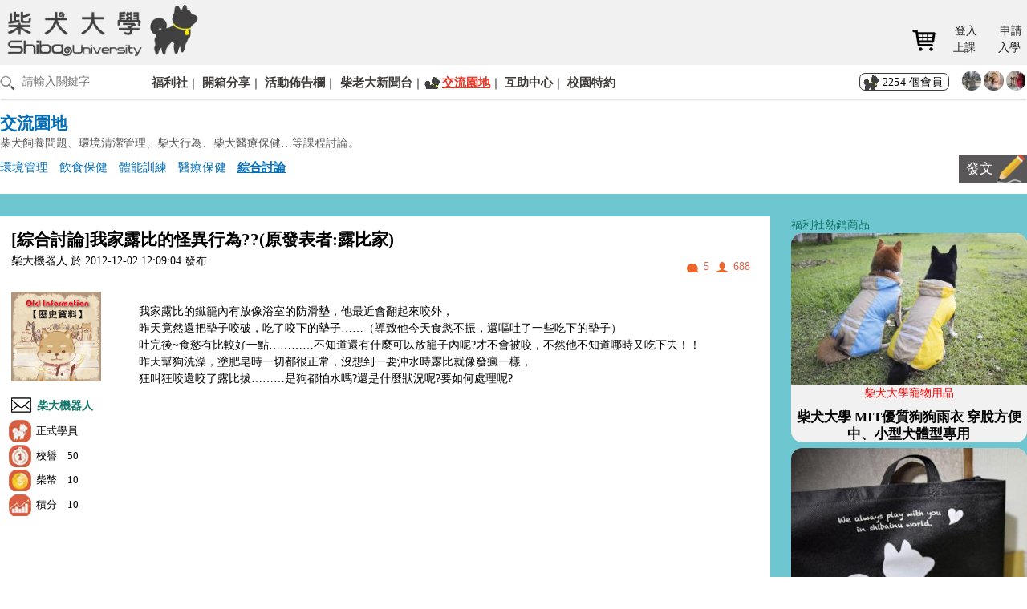

--- FILE ---
content_type: text/html; charset=UTF-8
request_url: https://www.shibauni.com/know-intro.php?id=5964
body_size: 10876
content:
 

<!DOCTYPE html>
<html lang="zh-Hant-TW">
  <head>
    <meta charset="UTF-8" />
    <meta
      name="viewport"
      content="width=device-width, initial-scale=1.0, maximum-scale=1.0, minimum-scale=1.0"
    />
    <meta http-equiv="X-UA-Compatible" content="ie=edge" />
    <meta name="format-detection" content="telephone=no" />
   
  
   
  

     <!--fb mata-->
    <meta property="og:title" content="我家露比的怪異行為??(原發表者:露比家)｜柴犬大學 Shiba university｜：綜合討論" />
    <meta property="og:url" content="https://www.shibauni.com/know-intro.php?id=5964" />
    <meta name="description" content="我家露比的鐵籠內有放像浴室的防滑墊，他最近會翻起來咬外，昨天竟然還把墊子咬破，吃了咬下的墊子……（導致他今天食慾不振，還嘔吐了一些吃下的墊子）吐完後~食慾有比較好一點…………不知道還有什麼可以放籠子內....">
    <meta property="og:description" content="我家露比的鐵籠內有放像浴室的防滑墊，他最近會翻起來咬外，昨天竟然還把墊子咬破，吃了咬下的墊子……（導致他今天食慾不振，還嘔吐了一些吃下的墊子）吐完後~食慾有比較好一點…………不知道還有什麼可以放籠子內...."/>
    <meta property="og:site_name" content="" />
    <!--抓取圖片-->

    <title>我家露比的怪異行為??(原發表者:露比家)｜柴犬大學 Shiba university｜：綜合討論</title>
    <link rel="stylesheet" href="css/reset.css">
    <link rel="stylesheet" href="css/style.min.css">
    <link rel="stylesheet" href="css/flexslider.css">
  <!-- Google Tag Manager -->
    <script>(function(w,d,s,l,i){w[l]=w[l]||[];w[l].push({'gtm.start':
    new Date().getTime(),event:'gtm.js'});var f=d.getElementsByTagName(s)[0],
    j=d.createElement(s),dl=l!='dataLayer'?'&l='+l:'';j.async=true;j.src=
    'https://www.googletagmanager.com/gtm.js?id='+i+dl;f.parentNode.insertBefore(j,f);
    })(window,document,'script','dataLayer','GTM-NPG5HRM');</script>
    <!-- End Google Tag Manager -->
</head>

  <body class="loading">
    <!-- Google Tag Manager (noscript) -->
    <noscript><iframe src="https://www.googletagmanager.com/ns.html?id=GTM-NPG5HRM"
    height="0" width="0" style="display:none;visibility:hidden"></iframe></noscript>
    <!-- End Google Tag Manager (noscript) -->


  <form id="myForm" name="myForm" method="post" enctype="multipart/form-data"  action="/know-intro.php?id=5964" >
    <div id="wrapper">
     

     <!-- header start-->
          <!--上方選單_Start-->
                        <div id="header">
                <div class="inner">
                    <div id="logo"><a href="index.php" title='柴犬大學'>柴犬大學</a></div>
                    <ul id="tip">

                        <li class='heico_07'><a href='cart.php' title='購物車'><span>購物車</span></a></li><li class='heico_03'><a href='login.php' title='登入上課'>登入上課</a></li><li class='heico_04'><a href='register.php' title='申請入學'>申請入學</a></li>
                    </ul>
                </div>

                <div id="menu_bt" class="menu_bt01"></div>
                <div id="menu">
                    <ul>
                        <li><input id="search" name="search"   type="search"  placeholder="請輸入關鍵字"></li>
                        <li   ><a href="shop.php"  title='福利社'>福利社</a></li>
                        <li   ><a href="chat.php?Cate=3"  title='開箱分享'>開箱分享</a></li>
                        <li   ><a href="activities.php"  title='活動佈告欄'>活動佈告欄</a></li>
                        <li   ><a href="chat.php?Cate=4"  title='柴老大新聞台'>柴老大新聞台</a></li>
                        <li  class='hover'  ><a href="know.php"  title='交流園地'>交流園地</a></li>
                        <li   ><a href="help.php"  title='互助中心'>互助中心</a></li>
                        
                        <li   ><a href="special.php"  title='校園特約'>校園特約</a></li>
                        <!--<li    ><a href="newborn.php"  title='新生報到'>新生報到</a></li>-->
                        <li class="face">

                            <!--[其他會員]_Staet-->
                               <a href='newborn-intro.php?id=1281' title='洪瑋霞'>   <img src='manasystem/FileDate/member/28/B1655C26-372E-937A-3D62-8D1B5603966E.jpeg'  alt='洪瑋霞'></a> <a href='newborn-intro.php?id=1280' title='莊郁璇'>   <img src='manasystem/FileDate/member/28/F005A7B4-6B5D-7A95-F42A-448F06CF00FD.jpeg'  alt='莊郁璇'></a> <a href='newborn-intro.php?id=1276' title='黃玟恒'>   <img src='manasystem/FileDate/member/28/C1712BEF-CC05-511F-9EA5-DFA1B37C4F30.jpg'  alt='黃玟恒'></a>                            <!--[其他會員]_End-->

                        </li>
                        <li><span id="total">2254 個會員</span></li>
                    </ul>
                </div>
        </div>


         
          <!--上方選單_End-->
        <!-- header end-->

      <div class="inner">
        <h1>交流園地</h1>
        <span>柴犬飼養問題、環境清潔管理、柴犬行為、柴犬醫療保健…等課程討論。</span>
        <ul class="inner_menu">
            <!--交流園地類別_Start-->
                <li> <a href='know.php?Cate=5' title='環境管理'>環境管理</a></li><li> <a href='know.php?Cate=4' title='飲食保健'>飲食保健</a></li><li> <a href='know.php?Cate=3' title='體能訓練'>體能訓練</a></li><li> <a href='know.php?Cate=2' title='醫療保健'>醫療保健</a></li><li> <a href='know.php?Cate=1' class='hover' title='綜合討論'>綜合討論</a></li>             <!--交流園地類別_End-->
            <li class="go_post"><a href="know_post.php" title='發文'>發文</a></li>
        </ul>
      </div>

      <div id="full_area">
        <div class="inner">
          <div class="usual_intro">
            <div class="usual_left universal_area">
              <div class="usual_title">
                <h2>[綜合討論]我家露比的怪異行為??(原發表者:露比家)</h2>
                <p>柴大機器人 於 2012-12-02 12:09:04  發布 </p>
                <div>
                  <span class="reply">5</span><span class="look">688</span>
                </div>
              </div>

                <!--會員資料 START-->
                <div class="publisher">
                    <img src="manasystem/FileDate/member/150/245681B4-A972-CADB-23C9-1B062B79B768.jpg" alt=".$member_Name_st.">
                    <ul class="std_right">
                        <li><a href='newborn-intro.php?id=42' title='柴大機器人'>柴大機器人</a><a href='message.php?id=271' class='send_me' titie='傳訊給柴大機器人'><img src='images/send_me.png' alt='傳訊給柴大機器人' /></a></li>


                         <li>正式學員</li> <li>校譽　50</li> <li>柴幣　10</li> <li>積分　10</li>
                       
                    </ul>
                </div>
                <!--會員資料 END-->

                <table class="universal_list">
                  <!--<tr>
                    <th>分類：</th>
                    <td>綜合討論</td>
                  </tr>
                  <tr>
                    <th>標題：</th>
                    <td>我家露比的怪異行為??(原發表者:露比家)</td>
                  </tr>-->
                  <tr><!--內　容：-->
                    <th colspan='2'>
                      <div id="editor">我家露比的鐵籠內有放像浴室的防滑墊，他最近會翻起來咬外，<br />昨天竟然還把墊子咬破，吃了咬下的墊子……（導致他今天食慾不振，還嘔吐了一些吃下的墊子）<br />吐完後~食慾有比較好一點…………不知道還有什麼可以放籠子內呢?才不會被咬，不然他不知道哪時又吃下去！！<br />昨天幫狗洗澡，塗肥皂時一切都很正常，沒想到一要沖水時露比就像發瘋一樣，<br />狂叫狂咬還咬了露比拔………是狗都怕水嗎?還是什麼狀況呢?要如何處理呢?</div>
                    </th>
                  </tr>
                  <!--圖　片：-->
                  
                      <!-- 最多4張照片 start -->
                                              <!-- 最多4張照片 end -->
                </table>
                

                      <!-- 文章校長給分 start -->
                        <div class='personal_score'></div>                      <!-- 文章校長給分 end -->

            </div>
             <div class="usual_right">
                

     <ul class="usual_list hot_list shop_list">
        <div class="product_name">
            <h2>福利社熱銷商品</h2>
        </div>
         <li>  <a href='shop-intro.php?id=2'>     <img src='manasystem/FileDate/ProdInfoFile/330/3A2E7EC8-3DC9-365F-3EBB-02112A8BD571.jpg' alt=''>     <p>柴犬大學寵物用品</p>     <h2>柴犬大學 MIT優質狗狗雨衣 穿脫方便 中、小型犬體型專用</h2> </a></li><li>  <a href='shop-intro.php?id=308'>     <img src='manasystem/FileDate/ProdInfoFile/330/A934D733-42D0-2982-6767-43C9DB01B385.jpg' alt=''>     <p>柴犬大學原創商品</p>     <h2>柴犬大學經典LOGO環保手提袋</h2> </a></li><li>  <a href='shop-intro.php?id=160'>     <img src='manasystem/FileDate/ProdInfoFile/330/1AAED226-6270-37D7-3D6A-A9E54BC26BE5.jpg' alt=''>     <p>校長推薦柴柴用</p>     <h2>寵物美容師專用梳</h2> </a></li>          
    </ul>
     

        


        <br />
       <div class='ad_area'>
            <div class="product_name">
                <h2>柴大廣告</h2>
            </div>
            <ul>
	<li>&nbsp;</li>
	<li><a href="https://www.shibauni.com/shop-intro.php?id=142"><img alt=" " src="https://www.shibauni.com/FilesCkeditor/ProdInfo/images/%E6%9C%AA%E5%91%BD%E5%90%8D-1_%E5%B7%A5%E4%BD%9C%E5%8D%80%E5%9F%9F%201.jpg" /></a></li>
	<li>&nbsp;</li>
</ul>
       </div>
        
         

              </div>

            
            <!-- 回覆 start -->
            <ul class="re_post">
              <li>
                <a href="login.php" title='請登入會員方可留言'>
                  <img src="images/default/50x50.png" alt="遊客"/>
                </a>
                <div>
                  <p><a href='login.php' title='請登入會員方可留言'>遊客</a>請登入會員方可留言</p>
                  <textarea class="re_post_input" id="knowMsg_Content" name="knowMsg_Content" placeholder="最多可輸入99999個字。"></textarea>
                  <!-- <input type="file" id="re_post_img" name="re_post_img" accept="image/*; capture=camera" /> -->
                  <input type="file" id="re_post_img" name="re_post_img" />
                  <label for="re_post_img" title="請選擇圖片">
                    <img src="images/re_bg.png" alt="請選擇圖片" class="re_post_bg" />
                  </label>
                     <input type="button" value="送出" onclick="chk(0)" />
                     <input TYPE="hidden" id="action" name="action" value="">

                    <div class="re_post_img_preview">
                    </div>
                </div>
                
              </li>
              
               <!--交流園地-留言資訊_Start-->    
                  <li>    <a href='newborn-intro.php?id=42' title='柴大機器人'><img src='manasystem/FileDate/member/50/245681B4-A972-CADB-23C9-1B062B79B768.jpg' alt='柴大機器人'></a>    <div>         <p><a href='newborn-intro.php?id=42' title='柴大機器人'>柴大機器人</a><span>2012-12-04 03:00:21</span></p>         <p> 原發表者:wcy419<br>哈哈 柴柴好像都滿怕水的<br />你可以用一條毛巾把蓮蓬頭包起來  這樣水流會比較不可怕一點 聲音也會小一點<br /><br />我洗molly時都會先放一點溫水在浴缸裡 再慢慢冲溼~~ 然後先餵她吃ㄧ些小零食安撫她<br />再開始洗~~邊洗邊高分貝說好乖好乖安撫她 <br /><br />給你參考一下<br /><br /><br /></p><div class='personal_score'></div>    </div></li><li>    <a href='newborn-intro.php?id=42' title='柴大機器人'><img src='manasystem/FileDate/member/50/245681B4-A972-CADB-23C9-1B062B79B768.jpg' alt='柴大機器人'></a>    <div>         <p><a href='newborn-intro.php?id=42' title='柴大機器人'>柴大機器人</a><span>2012-12-04 02:11:00</span></p>         <p> 原發表者:Kiwi拔<br>我都是先幫Kiwi洗腳（因為那裡最髒最臭，而且可以讓他知道要開始洗香香了），然後再用手沾水將身體打溼，抹上沐浴乳（狗狗用的），頭部最後清洗。沖水則是不用蓮蓬頭，用小水瓢慢慢的將泡泡沖掉，頭部則是最後沖（而且用手掌擋在眼睛前，順手將水往頸部撥過去），就像是在幫小孩洗頭那樣就對了:D:D，過程中會不斷讚美他乖乖！安撫情緒，而且洗玩一定有小餅乾獎賞。</p><div class='personal_score'></div>    </div></li><li>    <a href='newborn-intro.php?id=42' title='柴大機器人'><img src='manasystem/FileDate/member/50/245681B4-A972-CADB-23C9-1B062B79B768.jpg' alt='柴大機器人'></a>    <div>         <p><a href='newborn-intro.php?id=42' title='柴大機器人'>柴大機器人</a><span>2012-12-04 01:22:11</span></p>         <p> 原發表者:露比家<br>我是用蓮蓬頭沖水，水溫沒有很熱...那我在試試看<br />露比現在才四個月就可以吃豬皮骨頭嗎？會不會對消耗不好...</p><div class='personal_score'></div>    </div></li><li>    <a href='newborn-intro.php?id=42' title='柴大機器人'><img src='manasystem/FileDate/member/50/245681B4-A972-CADB-23C9-1B062B79B768.jpg' alt='柴大機器人'></a>    <div>         <p><a href='newborn-intro.php?id=42' title='柴大機器人'>柴大機器人</a><span>2012-12-03 01:47:05</span></p>         <p> 原發表者:咪嚕酷<br>水溫ㄋ,是太冷還是太熱所以導致ㄊ失控,籠子內可以放一些狗狗可以吃下肚的豬皮骨頭讓ㄊ咬,畢竟ㄊ現在小都會亂咬東西的</p><div class='personal_score'></div>    </div></li><li>    <a href='newborn-intro.php?id=42' title='柴大機器人'><img src='manasystem/FileDate/member/50/245681B4-A972-CADB-23C9-1B062B79B768.jpg' alt='柴大機器人'></a>    <div>         <p><a href='newborn-intro.php?id=42' title='柴大機器人'>柴大機器人</a><span>2012-12-02 15:34:30</span></p>         <p> 原發表者:澎妹家<br>是用蓮蓬頭嗎...<br />澎妹剛開始也會...<br />後來就先開水生給他聽...<br />一習慣水聲就不怕ㄌ...<br />如果用水瓢淋浴會怕..那先改用濕毛巾沾水..這樣比較能接受...<br />你可以試試..</p><div class='personal_score'></div>    </div></li>               <!--交流園地-留言資訊_End-->   
            
            
              <!-- data-api-url指定api的url -->
              <li class="loadmore"   style='display:none;' >
                <a href="#" class="a_style03" id="loadmorebtn" data-api-url="API/API_knowInfo.php?Mid=5964" title='載入更多留言...'>載入更多留言...</a>
                <!-- data-api-url指定api的url -->
              </li>
            </ul>


              <!-- 樣板 start -->
            <ul id="commenttemplate" style="display: none">
              <li>
                <a class="photoanchor" href="#"><img src="" alt="" /></a>
                <div>
                  <p>
                    <a class="nameanchor"></a> <span class="commentdate"></span>
                  </p>
                  <img class="commentimg" src="" />
                  <p class="commentcontent"></p>

                  <div class="personal_score">
                    <p><a class="inline comment_score_add" href="#inline_content">校長特別給分</a></p>
                    <p class="score_list_item">
                      <a class="admin_link" href="#">校長</a>：<span class="honor_span">校譽+1點</span>
                      <span class="coin_span">柴幣+1點</span>
                      <span class="score_span">積分+1點</span>
                      <span class="scoretext_span">寫得很棒!</span> │ <span class="scoredate_span">2019-08-08</span>
                      <a class="comment_score_edit" href="#inline_content">編輯</a>
                      <a class="comment_score_del" href="#">刪除</a>
                    </p>
                  </div>

                </div>
              </li>
            </ul>
            <!-- 樣板 end -->


            <!-- 回覆 end -->
          </div>
        </div>
      </div>

        <!--bottom start-->
             <!--胖腳_Start-->
                   


        <div id="footer">
            <div id="epaper">
                <input type="email"  id="Newsletter_Email" class='sub_mail' name="Newsletter_Email" placeholder="請輸入您的E-mail">
                <input type="button" class="a_style02" value="訂閱" onClick="return chk_Newsletter();"  >
                <input TYPE="hidden" id="Newsletter_action" name="Newsletter_action" value=""> 
            </div>
             
             <!--相關連結_Start-->
               <ul>
	<li><a class="social_01" href="https://www.facebook.com/shibauni/" target="_blank">Facebook</a></li>
	<li><a class="social_02" href="http://line.me/R/ti/p/%40shibauni" target="_blank">LINE</a></li>
	<li><a class="social_03" href="mailto:shibauni520@gmail.com" target="_blank">Mail</a></li>
	<li><a class="social_04" href="https://www.youtube.com/channel/UCrpY1DGaJYId0w7OZmSC0Qg" target="_blank">YouTube</a></li>
	<li><a class="social_05" href="https://www.instagram.com/shiba.uni/" target="_blank">IG</a></li>
	<li><a class="social_07" href="https://www.pinkoi.com/store/shibauni" target="_blank">pinkoi</a></li>
</ul>
             <!--相關連結_End-->
           
        </div>
        
        <div id="copyright">
          <p>CopyRight © 2008-2026 . All Rights Reserved. ｜ <a href="terms.php" title='使用條款'>使用條款</a> ｜ <a href="privacy.php" title='隱私權政策'>隱私權政策</a> ｜ Design by <a href="https://wvdesign.tw/" title='W&V design'>wvdesign</a></p>
       </div>







<script>
function chk_Newsletter()
{
    var flag="0";
    
    if (document.myForm.Newsletter_Email.value=="")
    {
        alert("請輸入【您要訂閱的E-mail】");
        document.myForm.Newsletter_Email.focus();
        flag="1";
        return false;
    }else{
            <!--Email 格式驗證 ********************************************-->
            var regExp =/^\w+((-\w+)|(\.\w+))*\@[A-Za-z0-9]+((\.|-)[A-Za-z0-9]+)*\.[A-Za-z0-9]+$/; 
             if (!regExp.test(document.myForm.Newsletter_Email.value))
             {
                alert("【您要訂閱的E-mail格式錯誤】");
                document.myForm.Newsletter_Email.focus();
                flag="1";
                return false;
             }
            <!--Email 格式驗證 ********************************************-->
    }

   
    if (flag=="1")
    {
        return false;   
    }
    else
    {   
        document.myForm.Newsletter_action.value='Newsletter';
        document.myForm.submit();
    }
}
//-->
</script>
 
<!-- WhatsHelp.io widget -->
<!--
<script>
    (function () {
        var options = {
            facebook: "291408175156", // Facebook page ID
            line: "//line.me/R/ti/p/%40shibauni", // Line QR code URL
            call_to_action: "需要專人服務?", // Call to action
            button_color: "#FF6550", // Color of button
            position: "right", // Position may be 'right' or 'left'
            order: "facebook,line", // Order of buttons
        };
        var proto = document.location.protocol, host = "whatshelp.io", url = proto + "//static." + host;
        var s = document.createElement('script'); s.type = 'text/javascript'; s.async = true; s.src = url + '/widget-send-button/js/init.js';
        s.onload = function () { WhWidgetSendButton.init(host, proto, options); };
        var x = document.getElementsByTagName('script')[0]; x.parentNode.insertBefore(s, x);
    })();
</script>
-->
<!-- /WhatsHelp.io widget -->

<!--facebook 嵌入對話框-->
<!-- Load Facebook SDK for JavaScript -->
<!--<div id="fb-root"></div>
      <script>
        window.fbAsyncInit = function() {
          FB.init({
            xfbml            : true,
            version          : 'v6.0'
          });
        };

        (function(d, s, id) {
        var js, fjs = d.getElementsByTagName(s)[0];
        if (d.getElementById(id)) return;
        js = d.createElement(s); js.id = id;
        js.src = 'https://connect.facebook.net/zh_TW/sdk/xfbml.customerchat.js';
        fjs.parentNode.insertBefore(js, fjs);
      }(document, 'script', 'facebook-jssdk'));
      </script>-->

      <!-- Your customer chat code -->
<!--      <div class="fb-customerchat" 
        attribution=setup_tool
        page_id="291408175156">
      </div>-->             <!--胖腳_End-->
        <!--bottom end-->

    </div>
      <!--側邊_Start-->
              
    <ul id="mobile">
        <!--<li><a href="index.php"><span>回首頁</span></a></li>-->
        <!--未登入-->

         <li class='heico_03'><a href='login.php' title='登入上課'>登入上課</a></li><li class='heico_04'><a href='register.php' title='申請入學'>申請入學</a></li>        
    </ul>       <!--側邊_End-->


 <!--lightbox START-->
    <div style="display:none;">
      <ul id="inline_content" class="rating_score2">
        <li>
          <h1>特別給分</h1>
        </li>
        <li>
          <h3>校譽</h3>
          <input type="text" name="honor_input" id="honor_input" />
        </li>

        <li>
          <h3>柴幣</h3>
          <input type="text" name="coin_input" id="coin_input" />
        </li>

        <li>
          <h3>積分</h3>
          <input type="text" name="score_input" id="score_input" />
        </li>
       
        <li>
          <h3>內文</h3>
          <input type="text" name="scoretext_input" id="scoretext_input" />
        </li>
        <li>
          <input type="hidden" name="hidden_post_id" id="hidden_post_id" value="" /><!--文章ID -->
          <input type="hidden" name="hidden_comment_id" id="hidden_comment_id" value="" /><!-- 留言ID -->
          <input type="hidden" name="hidden_score_id" id="hidden_score_id" value="" /><!-- 評分ID-->
          <input type="hidden" name="hidden_score_type" id="hidden_score_type" value="" /><!-- 評分類型 (1:文章 , 2:留言)-->
          <input type="hidden" name="hidden_score_action" id="hidden_score_action" value="" /><!--動作 新增:add 修改:edit  刪除:del -->
          <input class="score_submit_btn" id="score_submit_btn" type="button" value="送出"  onclick="chkScore()"   />
        </li>
      </ul>
    </div>
    <!--lightbox END-->





     <div style="display: none;">
          <input type="text" name="honor" id="honor" /><!--校譽 -->
          <input type="text" name="score" id="score" /><!--積分 -->
          <input type="text" name="coin" id="coin" /><!--柴幣 -->
          <input type="text" name="scoretext" id="scoretext" /><!--內文< -->

          <input type="hidden" name="post_id" id="post_id" value="" /><!--文章ID -->
          <input type="hidden" name="comment_id" id="comment_id" value="" /><!-- 留言ID -->
          <input type="hidden" name="score_id" id="score_id" value="" /><!-- 評分ID-->
          <input type="hidden" name="score_type" id="score_type" value="" /><!-- 評分類型 (1:文章 , 2:留言)-->
          <input type="hidden" name="score_action" id="score_action" value="" /><!--動作 新增:add 修改:edit  刪除:del -->
     <div>
</form>



<!-- jQuery -->
<script src="https://ajax.googleapis.com/ajax/libs/jquery/1/jquery.min.js"></script>
<script>
  window.jQuery ||
    document.write('<script src="js/libs/jquery-1.7.min.js">\x3C/script>');
</script>
<!-- roll -->
<script defer src="js/roll.js"></script>

<!-- FlexSlider -->
<script defer src="js/jquery.flexslider.js"></script>

<!-- 檔案檢查 -->
<script defer src="js/filecheck.js"></script>

<script>
  //==FlexSlider(photo)=================================================
  // Can also be used with $(document).ready()
  $(window).load(function() {
    $('.flexslider').flexslider({
      animation: "slide",
      controlNav: "thumbnails"
    });
  });



  //==上傳照片預覽===================================================
  $(function() {
        //檔案檢查設定
        $('#re_post_img').filecheck({
            //上傳上限，單位:byte
             SizeLimit: 1024 * 1024 * 5, //2MB
            //檔案數量上限
            CountLimit: 1,
            //預設允許的檔案類型
            // AcceptExtention: ['jpg', 'png', 'gif'],
            AcceptExtention: ['gif', 'jpg', 'jpeg', 'png', 'tif', 'bmp'],
            //啟用預覽
            EnablePreview: true,
            //預覽模式single、multi
            PreviewMode: 'multi',
            //Preview容器
            PreviewContainer: '.re_post_img_preview',
            // 顯示預設圖示
            ShowDefaultImg:false
        });
    });
</script>

<link rel="stylesheet" href="css/colorbox.css" />
<script src="js/jquery.colorbox.js"></script>
<!-- 載入更多 -->
<script src="js/loadmessage.js"></script>
<script>
  // $(document).ready(function() {
  //   //Examples of how to assign the Colorbox event to elements
  //   $(".inline").colorbox({
  //     inline: true,
  //     width: "600px"
  //   });
  // });
</script>



<script>
  function chk(types) {

    var flag = "0";



    if (document.myForm.knowMsg_Content.value == "") {

      alert("請輸入【留言內容】");
      document.myForm.knowMsg_Content.focus();
      flag = "1";
      return false;

    } else {

      var curLength = $("#knowMsg_Content").val().length;
      if (curLength > 99999) {

        alert("『留言』字數超過99999個字");
        document.myForm.knowMsg_Content.focus();
        flag = "1";
        return false;
      }

    }


    if (flag == "1") {
      return false;
    } else {
      document.myForm.action.value = 'add';
      document.myForm.submit();
    }

  }
</script>


<script>
function chkScore() 
{

    var flag = "0";

    document.myForm.honor.value=$("#honor_input").val();//校譽
    document.myForm.score.value=$("#score_input").val();//積分
    document.myForm.coin.value=$("#coin_input").val();//柴幣
    document.myForm.scoretext.value=$("#scoretext_input").val();//內文

    document.myForm.post_id.value=$("#hidden_post_id").val();//文章ID
    document.myForm.comment_id.value=$("#hidden_comment_id").val();//留言ID 
    document.myForm.score_id.value=$("#hidden_score_id").val();//評分ID
    document.myForm.score_type.value=$("#hidden_score_type").val();//評分類型 (1:文章 , 2:留言)
    document.myForm.score_action.value=$("#hidden_score_action").val();//動作 新增:add 修改:edit  刪除:del


    if(document.myForm.honor.value== "") 
    {

      alert("請輸入【校譽】");
      document.myForm.honor.value.focus();
      flag = "1";
      return false;

    }else{
         var regExp =/^(([1-9][0-9]*)|([0-9]))$/ ; 
         if (!regExp.test(document.myForm.honor.value))
         {
          alert("【校譽】只能是數字!");
          document.myForm.myForm.honor.value.focus();
          flag="1";
          return false;
         }
    }
  

   if(document.myForm.score.value== "") 
    {

      alert("請輸入【積分】");
      document.myForm.score.value.focus();
      flag = "1";
      return false;

    }else{
         var regExp =/^(([1-9][0-9]*)|([0-9]))$/ ; 
         if (!regExp.test(document.myForm.score.value))
         {
          alert("【積分】只能是數字!");
          document.myForm.myForm.score.value.focus();
          flag="1";
          return false;
         }
    }
  

   if(document.myForm.coin.value== "") 
    {

      alert("請輸入【柴幣】");
      document.myForm.coin.value.focus();
      flag = "1";
      return false;

    }else{
         var regExp =/^(([1-9][0-9]*)|([0-9]))$/ ; 
         if (!regExp.test(document.myForm.coin.value))
         {
          alert("【柴幣】只能是數字!");
          document.myForm.myForm.coin.value.focus();
          flag="1";
          return false;
         }
    }
  


    if (flag == "1") 
    {
      return false;

    }else{
        $("#myForm").submit();
    }

}

</script>



 <!--JS_Start-->
  <!--搜尋-->
<script>
  $("#search").keyup(function(event) {
    if (event.keyCode==13) {
     location.href = "search.php?keyWord="+document.getElementById('search').value;
    } 
  });

  // $("#Search_btn").click(function(event) {
  //     location.href = "search.php?keyWord="+document.getElementById('search').value;
  // });
</script> 


<!--lazyload-->
<script src="js/jquery.lazy.min.js"></script>
<script>
  /*
  $("img").each(function(){
      $(this).attr("loading","lazy");
  });
  */
(function() {
  /*解決插件衝突START ==須把$改為jQuery*/
  jQuery.noConflict();
  /*解決插件衝突END ==須把$改為jQuery*/
  jQuery("img").lazyload({
      effect : "fadeIn",
      placeholder: "[data-uri]"
  });
});
</script>


<!--GO TOP-->
<script>
    $(function() {
        $("#go_top").click(function() {
            $("html,body").animate({
                scrollTop: 0
            }, 900);
            //$("html,body").animate({scrollTop:0},900,"easeOutBounce");
            return false;
        });
    });
</script>


<!--RWD影片-->
<script src="js/jquery.fitvids.js"></script>
<script>
  $(document).ready(function(){
    // Target your .container, .wrapper, .post, etc.
    $(".youtube-embed-wrapper").fitVids();
    $(".note-video-clip").parent().fitVids();
  });
</script>


<script>
  //圖片自動加入alt、超連結自動加入title
  $(function() {
    $("#editor").find("img").attr("alt","[  ]  ");
    $(".universal_list").find("img").attr("alt","[  ]  ");
    var data_editor_title = $(this).attr("title");
    $("#editor").find("a").attr("title", data_editor_title);
    $(".re_post div").find("img").attr("alt","[  ]  ");
  });
  
  //移除所有圖片和table的寬度與高度css
  $(document).ready(function(){
    $("#editor img").removeAttr("style","")
    $("#editor table").removeAttr("style","")
  });
</script>


<!--外部圖片失聯處理-->
<script>
    /*jQuery(document).ready(function() {
        jQuery("img").error(function(e) {
            //圖片失連
            jQuery(e.target).attr("src", "../images/no_img.jpg");
        })
    })*/
    $("img").one("error", function(e){
        $(this).attr("src", "../images/no_img.jpg");
    });
</script>


<!--外部連結另開視窗-->
<script>
  jQuery("a").each(function(index) 
  {
    //var r = new RegExp("^(https://"++")");//原本
    var r = new RegExp("^(https://www.shibauni.com)");//新的
    if (!r.test(jQuery(this).attr('href'))) 
    {
     //jQuery(this).attr('target', '_blank');
    }
});
</script> 


<!--福利社跑馬燈-->
<script src="js/jquery.marquee.min.js"></script>
<script>
$('.shop_tip').marquee({
    //speed in milliseconds of the marquee
    duration: 5000,
    //gap in pixels between the tickers
    gap: 50,
    //time in milliseconds before the marquee will start animating
    delayBeforeStart: 0,
    //'left' or 'right'
    direction: 'left',
    //true or false - should the marquee be duplicated to show an effect of continues flow
    duplicated: true
});
</script>

<!-- 這裡會載入 solid 和 regular 這兩類的圖示，最後要記得載入 fontawesome.js -->
<script src="https://use.fontawesome.com/releases/v5.0.0/js/solid.js"></script>
<script src="https://use.fontawesome.com/releases/v5.0.0/js/regular.js"></script>
<script src="https://use.fontawesome.com/releases/v5.0.0/js/fontawesome.js"></script>




<!--structured data-->
<script type="application/ld+json">
{
	"@context": "http://schema.org",
	"@type": "WebSite", //Organization
	"url": "https://www.shibauni.com/",
	"name" : "柴犬大學 Shiba",
		"alternateName" : "Shiba",
	"potentialAction": {
		"@type": "SearchAction",
		"target": "https://www.shibauni.com/search.php?keyword={keyWordSt}",
		"query-input": "required name=keyWordSt"
	}
}
</script>
<script type="application/ld+json">
{
  "@context": "http://schema.org",
  "@type": "Organization",
  "url": "https://www.shibauni.com/",
  "logo": "https://www.shibauni.com/images/logo.png"
}
</script>
<script type="application/ld+json">
{
  "@context": "http://schema.org",
  "@type": "LocalBusiness",
  "email": "shibauni520@gmail.com",
  "telephone": "+886-0905352599",
  "name": "柴犬大學 Shiba",
  "url": "https://www.shibauni.com/",
  "sameAs" : [
   "https://www.facebook.com/shibauni/",
   "https://www.instagram.com/shiba.uni/",
   "https://www.youtube.com/channel/UCrpY1DGaJYId0w7OZmSC0Qg",
   "https://page.line.me/shibauni?openQrModal=true",
   "https://www.pinkoi.com/store/shibauni"
   ],
  "image": "https://www.shibauni.com/manasystem/FileDate/Meta/6E68569D-AC19-94AE-0ADB-14FF02768092.jpg",
  "logo": "https://www.shibauni.com/images/logo.png",
  "priceRange": "NT$1~NT$3130",
  "address": [{
    "@type": "PostalAddress",
    "streetAddress": "No. 253, Sec. 1, Zhongshan Rd.",
    "addressRegion": "Guanmiao Dist.",
    "addressLocality": "Tainan City",
    "postalCode": "718004",
    "addressCountry": [{
      "@type": "Country",
      "name": "Taiwan (R.O.C.)"
    }]
  }]
}
</script><!--JS_End-->

<script>
  //圖片自動加入alt、超連結自動加入title
  $(function() {
    $("#editor").find("img").attr("alt","[綜合討論]我家露比的怪異行為??(原發表者:露比家)");
    $(".universal_list").find("img").attr("alt","[綜合討論]我家露比的怪異行為??(原發表者:露比家)");
    var data_editor_title = $(this).attr("title");
        $("#editor").find("a").attr("title", data_editor_title);
    //$(".flexslider img:not([alt])").attr("alt", "[綜合討論]我家露比的怪異行為??(原發表者:露比家)");
    $(".re_post div").find("img").attr("alt","[綜合討論]我家露比的怪異行為??(原發表者:露比家)");
  });
</script>


<!--structured data-->
<script type="application/ld+json">
  {
  "@context": "http://schema.org",
  "@type": "BreadcrumbList",
  "itemListElement": [{
    "@type": "ListItem",
    "position": 1,
    "item": {
      "@id": "https://www.shibauni.com/index.php",
      "name": "首頁"
    }
  },{
    "@type": "ListItem",
    "position": 2,
    "item": {
      "@id": "https://www.shibauni.com/know.php",
      "name": "交流園地"
    }
  },{
    "@type": "ListItem",
    "position": 3,
    "item": {
      "@id": "https://www.shibauni.com/know-intro.php?id=5964",
      "name": "交流園地:[綜合討論]我家露比的怪異行為??(原發表者:露比家)"
    }
  }]
}
</script>
</body>
</html>

--- FILE ---
content_type: text/css
request_url: https://www.shibauni.com/css/style.min.css
body_size: 15100
content:
#editor{font-size:14px;margin:.5rem 0;min-height:10em}#editor *{font-size:14px;line-height:1.5em;max-width:100%}#editor img{width:auto;height:auto;max-width:100%;max-height:100%;margin:2rem .1em;display:block;clear:both}#editor .emoji{width:1.2rem;margin:.1rem;display:inline}#editor strong,#editor strong *,#editor b,#editor b *{font-weight:bold}#editor sub{vertical-align:sub;font-size:.8em}#editor sup{vertical-align:super;font-size:.8em}#editor h1,#editor h2,#editor h3,#editor h4,#editor h5,#editor h6{font-size:100%;font:inherit;vertical-align:baseline;font-weight:bold;padding:auto !important;margin:.1em .1em 3rem .1em}#editor h1,#editor h1 *{font-size:30px;line-height:2.5em}#editor h2,#editor h2 *{font-size:26px;line-height:2em}#editor h3,#editor h3 *{font-size:24px;line-height:1.5em}#editor h4,#editor h4 *{font-size:22px}#editor h5,#editor h5 *{font-size:20px}#editor h6,#editor h6 *{font-size:16px}#editor em,#editor em *,#editor i,#editor i *{font-style:italic}#editor u,#editor u *{text-decoration:underline}#editor s,#editor s *{text-decoration:line-through}#editor a{font-size:16px;color:#d7063a}#editor a:hover{color:#005ea7;text-decoration:underline}#editor a+span{font-size:16px;color:#5e5e5e}#editor blockquote,#editor pre,#editor ul,#editor ol,#editor table{margin:.5rem 0}#editor blockquote{border-left:5px solid #eee}#editor pre{display:block;padding:.5rem;font-size:13px;color:#333;word-break:break-all;word-wrap:break-word;background-color:#f5f5f5;border:1px solid #ccc;border-radius:4px}#editor ul{width:95%;padding-left:3rem;margin:.5rem 0;list-style:circle}#editor ol{padding-left:2rem;list-style-type:decimal}#editor table{max-width:100% !important}#editor table tr td{border:1px solid #ccc;width:auto;line-height:1rem;padding:.2rem}*{word-break:break-all}* img{max-width:100%;height:auto}input[type=button],input[type=submit]{cursor:pointer;border-radius:0;-webkit-appearance:none}input[type=text],input[type=email]{border-radius:0}.std_left h2,#header #logo{text-indent:100%;white-space:nowrap;overflow:hidden}#wrapper{margin:0 auto;padding-top:8.8em}.inner{max-width:1300px;height:auto;margin:0 auto;overflow:hidden}.dn{display:none !important}.mobile_area{display:none}.a_style01,.a_style02,.a_style03{cursor:pointer}.a_style01{border:0;font-size:1.2em;color:#fff;float:right;line-height:1.5em;margin:1em 0;padding:.3em 1.2em;border-radius:.5em;box-shadow:2px 2px 2px #630900;background:#f4ba20;background:linear-gradient(to bottom, #f4ba20 50%, #f09725 51%)}.a_style01:hover{margin:.7em 0 .3em 0;box-shadow:0px 0px 0px #630900;background:#f09725;background:linear-gradient(to bottom, #f09725 50%, #f4ba20 51%)}.a_style02{-webkit-appearance:none;border:1px solid #3e3a39;background:#fff;color:#3e3a39;line-height:2em;padding:0 1em;letter-spacing:.1em;width:100%}.a_style02:hover{border:1px solid #fff;background:#3e3a39;color:#fff}.a_style03{width:100%;display:table;text-align:center;color:#fff;border:0;padding:.3em 0;margin-top:1rem;background:#604c3f}.a_style03:hover{background:#40220f;color:#fff}.a_style04{width:100%;height:2rem;display:table;text-align:center;color:#036eb8;border:1px solid #036eb8;background-color:#fff;margin-bottom:1rem}.a_style04:hover{background:#036eb8;color:#fff}.bt_01,.bt_02,.bt_03{font-size:1rem;padding:.2rem 1rem !important;margin:.5rem;color:#fff !important}.bt_01.hover,.bt_02.hover,.bt_03.hover{font-size:1.2rem;color:#000 !important;background:none}.bt_01{background:#6dc6d0}.bt_02{background:#c30d23}.bt_03{background:#898989}.bg_01{background:#fceec5;padding:1rem .5rem 1.5rem 1rem;box-sizing:border-box;overflow:hidden}.bg_02{background:#dcdcdc;padding:1rem .5rem 0 1rem;overflow:hidden}.bg_03{background:#6dc6d0;overflow:hidden}.bg_04{background:#fff;padding:3rem;overflow:hidden}#header{width:100%;position:fixed;z-index:999;top:0;box-shadow:0px 0px 3px 0px #595757}#header{background:#f1f1f1;overflow:hidden}#header #logo{background:url("../images/logo.webp") no-repeat left top;background-size:cover;width:17.8125rem;height:5.3125rem;float:left}#header #logo a{width:100%;height:100%;float:left}#header #logo a:hover{margin-top:1em}#header #tip{overflow:hidden;float:right;margin-top:2em}#header #tip li{float:left}#header #tip li:last-child{margin-left:1rem}#header #tip li:last-child a{margin:0}#header #tip li:last-child img{width:3.125rem;height:3.125rem;-o-object-fit:cover;object-fit:cover}.heico_01,.heico_02,.heico_05,.heico_06,.heico_07{width:2.2rem;height:2.2rem;padding:0 .5em}.heico_01 a,.heico_02 a,.heico_05 a,.heico_06 a,.heico_07 a{width:2.5em;height:100%;padding:0 .3em;overflow:hidden;vertical-align:bottom;float:left;color:#3e3a39;margin:.5em auto 0;text-align:center}.heico_01 span:first-of-type,.heico_02 span:first-of-type,.heico_05 span:first-of-type,.heico_06 span:first-of-type,.heico_07 span:first-of-type{background:#e83828;color:#fff;float:right;font-size:.8em;line-height:1.5em;padding:0em .5em;margin:.2em -0.3em 0 0;border-radius:.8em}.heico_01 span:last-of-type,.heico_02 span:last-of-type,.heico_05 span:last-of-type,.heico_06 span:last-of-type,.heico_07 span:last-of-type{position:absolute;background:#3f4041;color:#fff;padding:0 .5em;font-size:.8em;border-radius:.3em;display:none}.heico_01:hover span:last-of-type,.heico_02:hover span:last-of-type,.heico_05:hover span:last-of-type,.heico_06:hover span:last-of-type,.heico_07:hover span:last-of-type{display:block}.heico_01 a{background:url("../images/icon02.webp") no-repeat 0 0}.heico_02 a{background:url("../images/icon02.webp") no-repeat 0 -30px}.heico_05 a{background:url("../images/icon02.webp") no-repeat 0 -60px}.heico_06 a{background:url("../images/icon02.webp") no-repeat 0 -115px}.heico_07 a{background:url("../images/icon02.webp") no-repeat 0 -145px}.heico_03,.heico_04{width:3em;text-align:center;background-size:cover}.heico_03 a,.heico_04 a{color:#202121;padding:0 .2em;font-size:1em;line-height:1em}.heico_03:hover,.heico_04:hover{background:#595757}.heico_03:hover a,.heico_04:hover a{color:#fff}#menu{overflow:hidden;margin:.5em auto 0}#menu ul{max-width:1300px;margin:0 auto;overflow:hidden;padding:.5em 0}#menu ul li{float:left;margin:0 .8em 0 .5em;line-height:2em;height:2em}#menu ul li:hover,#menu ul li.hover{margin:0 .8em 0 0}#menu ul li:hover a,#menu ul li.hover a{text-decoration:underline;color:#e83828;padding-left:1.7em;background:url("../images/icon02.webp") no-repeat 0 -90px}#menu ul li>a{color:#3e3a39;font-size:1.1em;font-weight:bold;line-height:2em}#menu ul li:first-child:hover a,#menu ul li:first-child.hover a,#menu ul li:nth-last-child(2):hover a,#menu ul li:nth-last-child(2).hover a,#menu ul li:last-child:hover a,#menu ul li:last-child.hover a{background:none;padding-left:0}#menu ul li:first-child{margin:0}#menu ul li:nth-last-child(2){margin:0 0 0 1em;float:right}#menu ul li:last-child{margin:0 0 0 .3em;float:right}#menu ul li:first-child::after,#menu ul li:last-child::after,#menu ul li:nth-last-child(2)::after,#menu ul li:nth-last-child(3)::after{display:none}#search{display:block;line-height:2em;padding:0 2em;box-sizing:border-box;background:url("../images/icon01.webp") no-repeat;background-size:1.5em;float:left;transition:all .2s linear}#search:hover{background-position:98% 50%}.face a{float:left;margin:0 .1em}.face a img{width:1.75rem;height:1.75rem;border-radius:1.75em}#total{border:1px solid #3e3a39;border-radius:.5em;padding:.2em .5em .2em 2em;line-height:2em;letter-spacing:.01em;background:url("../images/icon02.webp") no-repeat 0 -90px}#banner{max-width:100%;height:auto;margin:0 auto;overflow:hidden;clear:both;position:relative;z-index:1}#banner li:hover .ban_inr{opacity:100}#banner img{width:100%;height:30rem;-o-object-fit:cover;object-fit:cover}.ban_inr{text-align:center;margin:0 auto;background:#fff;color:#3e3a39;box-sizing:border-box;transition:all .2s linear}.ban_inr h2{font-size:1.2em;margin-bottom:.3em}#index_area{overflow:hidden}.area{width:100%;overflow:hidden}.area li{float:left;box-sizing:border-box}.area li>a{width:100%;float:left;color:#595757;margin-top:1.5em}.area h3>span:first-of-type{color:#fff;background:#e83828;padding:0 .5rem;border-radius:1rem}.area li:last-child,.area li:first-child{background:rgba(255,255,255,.8);padding:2.5em;border-radius:3em;position:relative}.area li:last-child h2,.area li:first-child h2{font-size:2em;font-weight:bold;text-align:center}.area li:last-child a:hover,.area li:first-child a:hover{text-decoration:underline}.area li:last-child h3,.area li:first-child h3{color:#3e3a39;font-size:1.2em}.area li:last-child div,.area li:first-child div{float:right}.area li:last-child div span,.area li:first-child div span{margin:0 .3em;padding-left:1.5em;color:#e6624e}.area li:last-child div .reply,.area li:first-child div .reply{background:url("../images/icon_05.webp") no-repeat 0 3px}.area li:last-child div .look,.area li:first-child div .look{background:url("../images/icon_05.webp") no-repeat 0 -14px}.area li:first-child h2{color:#e83828}.area li:first-child a:hover h3{color:#e83828}.area li:first-child::after{border-color:rgba(0,0,0,0) rgba(0,0,0,0) rgba(255,255,255,.8) rgba(255,255,255,.8);border-style:solid;border-width:2em;right:-4em;bottom:4em;content:"";position:absolute}.area li:last-child h2{color:#0a4c6f}.area li:last-child a:hover h3{color:#0a4c6f}.area li:last-child::after{border-color:rgba(0,0,0,0) rgba(255,255,255,.8) rgba(255,255,255,.8) rgba(0,0,0,0);border-style:solid;border-width:2em;left:-4em;bottom:4em;content:"";position:absolute}.message_bt{width:48px;height:48px;float:left;text-indent:-9999px;background:url("../images/social.webp") no-repeat;background-position:-96px 0}.search_message{width:100%;padding:.5rem;margin-bottom:1rem;box-sizing:border-box}.message_man{max-height:30em !important;overflow-x:auto}.message_man span[class^=m]{display:table;height:1.7rem;margin:.3em -0.6em .3em .5em !important;text-indent:-999px}.message .member_left>a>span:nth-child(2){padding:0 .4rem;margin-left:.5rem;background:#e83828;border-radius:1rem}.message .member_area>p:first-of-type{font-weight:bold;font-size:1.2rem;padding-bottom:.5rem}.message .member_area>p:first-of-type>span{font-weight:bold;font-size:1.2rem;width:50%;float:right;text-align:right}.message .input_style textarea{width:90% !important;height:10rem !important}.message .input_style input[type=button]{margin:0}.chat_post{width:100% !important}.chat_post .note-editing-area{border:1px solid #3f4041}.message_history{width:100%;float:left;box-sizing:border-box;max-height:35rem;overflow-x:hidden;vertical-align:bottom;border:1px solid #595757}.message_history::-webkit-scrollbar{width:.5rem;height:.5rem;background:#f1f1f1;border-right:1px solid #595757}.message_history::-webkit-scrollbar-track{border-radius:0}.message_history::-webkit-scrollbar-thumb{border-radius:0;background-color:#3e3a39;-webkit-transition:all .2s;transition:all .2s;border-radius:.5rem}.message_history::-webkit-scrollbar-thumb:hover{background-color:#3e3a39}.message_history li{width:100%;overflow:hidden;margin:1em 0}.message_history li>a img{border-radius:50%}.message_history li>div{vertical-align:middle;border-radius:1em;background:#f8b62d;max-width:70%;text-align:justify;padding:1em 1em;position:relative}.message_history li>div>p{width:100%;color:#3f4041;font-size:.8rem}.message_history li>div::after{top:1.8em;content:" ";height:0;width:0;border:solid rgba(0,0,0,0);position:absolute;pointer-events:none;border-width:10px;margin-top:-10px}.message_history li.other *{float:left}.message_history li.other img{width:45px;height:45px}.message_history li.other div{margin:0 0 0 1.5em}.message_history li.other div::after{right:100%;border-color:#fff;border-right-color:#f8b62d}.message_history li.me *{float:right}.message_history li.me div{margin:0 1.2em 0 .5em}.message_history li.me div::after{left:100%;border-color:#fff;border-left-color:#f8b62d}.live_qa{width:100%;height:auto;overflow:hidden}.live_qa select,.live_qa textarea{width:100%;color:#fff;box-sizing:border-box;background:url("../images/live_ga_bg.webp") 0 0;border:0}.live_qa select{margin:.5em 0;padding:.3em 0;background:rgba(255,255,255,.2);color:#630900}.live_qa textarea{padding:0 1em;line-height:31px;resize:none;overflow-y:auto}.live_qa textarea::-moz-placeholder{color:#fff}.live_qa textarea::placeholder{color:#fff}.live_qa input[type=text]{width:100% !important;overflow:hidden;box-sizing:border-box;padding:.1em .3em;margin-bottom:.5rem;line-height:1.8em;border:0}.live_qa #wordCount{float:left;color:#630900}.index_file{width:100%;float:left;text-align:center;letter-spacing:.5px;cursor:pointer;background:#630900;color:#fff}.title{background:#f1f1f1;padding:2em;margin-top:1em;text-align:center;overflow:hidden}.title p{margin-bottom:1em}.list{width:100%;height:auto;float:left;overflow:hidden}.list>li{float:left;overflow:hidden}.list>li:nth-child(3n){margin-right:0%}.list>li>a{width:100%;float:left}.list>li>a img{width:24rem;height:12.5rem;-o-object-fit:cover;object-fit:cover;margin:0 auto 1em}.list>li>a span,.list>li>a p{color:#595757}.list>li>a h2{color:#3e3a39;font-size:1.2em}.list>li>a:hover img{border:1.2px solid #e83828}.list>li>a:hover *{color:#e83828}#photo{overflow:hidden;box-sizing:border-box;text-align:center;background:url("../images/bg_03.webp") no-repeat left bottom,url("../images/bg_04.webp") no-repeat right bottom,#f8b62d}#photo ul{text-align:center;overflow:hidden;margin:0 auto;box-sizing:border-box}#photo li{float:left;box-sizing:border-box}.meet p{background:url("../images/meet_img.webp") no-repeat center top}#slide{position:relative;background:#f1f1f1}#slide img{width:15.125rem;height:15rem;-o-object-fit:cover;object-fit:cover;position:absolute;top:0;left:0;width:100%;opacity:0;visibility:hidden;transition:.8s}#slide img:first-child{position:static}#slide img.show{opacity:1;visibility:visible}#slide .prev,#slide .next{display:block;position:absolute;top:50%;transform:translateY(-50%);cursor:pointer;transition:.4s;background-color:rgba(0,0,0,.12);padding:14px 12px}#slide .prev:hover,#slide .next:hover{background-color:rgba(0,0,0,.24)}#slide .prev:after,#slide .next:after{display:block;content:"";width:.5em;height:.5em;border-top:2px solid #fff;border-right:2px solid #fff}#slide .prev{left:0}#slide .prev:after{transform:rotate(-135deg);margin-left:4px}#slide .next{right:0}#slide .next:after{transform:rotate(45deg);margin-right:4px}#most_read{overflow:hidden;background:#e6e7e8;padding:3em 5em}#most_read .inner>ul{width:100%;overflow:hidden}#most_read .inner>ul>li{float:left;width:14%;margin-right:3%}#most_read .inner>ul>li>span{font-weight:bold;font-size:1.2em}#most_read .inner>ul>li:last-child{margin-right:0}#most_read .inner>ul>li ul li{width:100%;overflow:hidden;margin:.5rem 0;color:#036eb8}#most_read .inner>ul>li ul li a{width:100%;float:left;color:#40220f}#most_read .inner>ul>li ul li a:hover{text-decoration:underline}#about{overflow:hidden;background:url("../images/about_bg.webp") no-repeat 0 0;background-size:cover}#about .inner{box-sizing:border-box}#about .inner h2{font-size:2em}#about .inner p{margin:.5em 0}#about .inner p:last-of-type{margin-bottom:2em}#about .a_style02{margin-right:1em}#onlive{padding:1em;line-height:1.8em}#onlive p{letter-spacing:.1em}#onlive ul{overflow:hidden}#onlive ul li{float:left;padding-left:30px;margin:.3em 1em .3em .3em;background:url("../images/member_img.webp") no-repeat}#onlive ul li a{color:#3e3a39}#onlive ul li a:hover{text-decoration:underline}#onlive ul:first-of-type{border-top:2px solid #f1f1f1;border-bottom:1px dashed #e6e7e8;margin:1em 0}#onlive ul:first-of-type li:nth-child(1){background-position:0 -0px}#onlive ul:first-of-type li:nth-child(2){background-position:0 -25px}#onlive ul:first-of-type li:nth-child(3){background-position:0 -50px}#onlive ul:first-of-type li:nth-child(4){background-position:0 -75px}#onlive ul:first-of-type li:nth-child(5){background-position:0 -100px}#onlive ul:first-of-type li:nth-child(6){background-position:0 -125px}#onlive ul:first-of-type li:nth-child(7){background-position:0 -150px}.m1{float:left;padding-left:30px;margin:.3em 1em .3em .3em;background:url("../images/member_img.webp") no-repeat;background-position:0 -0px !important}.m2{float:left;padding-left:30px;margin:.3em 1em .3em .3em;background:url("../images/member_img.webp") no-repeat;background-position:0 -25px !important}.m3{float:left;padding-left:30px;margin:.3em 1em .3em .3em;background:url("../images/member_img.webp") no-repeat;background-position:0 -50px !important}.m4{float:left;padding-left:30px;margin:.3em 1em .3em .3em;background:url("../images/member_img.webp") no-repeat;background-position:0 -75px !important}.m5{float:left;padding-left:30px;margin:.3em 1em .3em .3em;background:url("../images/member_img.webp") no-repeat;background-position:0 -100px !important}.m6{float:left;padding-left:30px;margin:.3em 1em .3em .3em;background:url("../images/member_img.webp") no-repeat;background-position:0 -125px !important}.m7{float:left;padding-left:30px;margin:.3em 1em .3em .3em;background:url("../images/member_img.webp") no-repeat;background-position:0 -150px !important}.score_list_item .a[class^=m]{background-size:.5rem auto !important}#footer{overflow:hidden;padding:14em 0 3em 0;text-align:center;background:url("../images/footer_bg.webp") no-repeat center 3em,#3f4041}#footer #epaper{margin-bottom:1em}#footer #epaper .sub_mail,#footer #epaper #sub_mail{background:none;color:#fff;line-height:1.875rem;border:1px solid #fff}#footer #epaper .sub_mail[placeholder],#footer #epaper #sub_mail[placeholder]{color:#f1f1f1}#footer ul{overflow:hidden;display:inline-block}#footer ul li{float:left;border-radius:3.25em;margin:0 .2em}#footer a{width:3rem;height:3rem;float:left;text-indent:-9999px;padding:.25em;border:.25em solid #3f4041;border-radius:2.5rem;background:url("../images/social.webp") no-repeat,#202121;box-shadow:0 0 0 .125em #202121}#footer a:hover{box-shadow:0 0 0 .125em #fff}#footer a.social_01{background-position:-0px -48px}#footer a.social_01:hover{background:url("../images/social.webp") no-repeat -0px 0,#fff}#footer a.social_02{background-position:-48px -48px}#footer a.social_02:hover{background:url("../images/social.webp") no-repeat -48px 0,#fff}#footer a.social_03{background-position:-96px -48px}#footer a.social_03:hover{background:url("../images/social.webp") no-repeat -96px 0,#fff}#footer a.social_04{background-position:-144px -48px}#footer a.social_04:hover{background:url("../images/social.webp") no-repeat -144px 0,#fff}#footer a.social_05{background-position:-192px -48px}#footer a.social_05:hover{background:url("../images/social.webp") no-repeat -192px 0,#fff}#footer a.social_06{background-position:-240px -48px}#footer a.social_06:hover{background:url("../images/social.webp") no-repeat -240px 0,#fff}#footer a.social_07{background-position:-288px -48px}#footer a.social_07:hover{background:url("../images/social.webp") no-repeat -288px 0,#fff}#copyright{background:#202121;margin:0 auto;padding:1em 0}#copyright p{color:#fff;text-align:center;line-height:1.5em}#copyright p a{color:#fff}#copyright p a:hover{text-decoration:underline}#go_top{width:2em;height:2em;padding:2em;position:fixed;right:0;bottom:0;z-index:3;text-indent:-9999px;background:url("../images/go_top.webp") no-repeat center center,rgba(255,255,255,.2);background-size:contain}#go_top:hover{background:url("../images/go_top.webp") no-repeat center center,#fff}#full_area{background:#6dc6d0;padding:2em 0}#full_area .inner{box-sizing:border-box}.area_text{float:left;width:50%;background:url("../images/reg.webp") no-repeat top center;padding-top:18.5em;color:#fff}.area_text p{padding:0 4rem;font-size:1.5em;line-height:1.2em}.area_input{float:left;width:35%;padding:2em;background:#fff;border-radius:1em}.area_input li h2{padding:.3em 0 0 2.2em;font-weight:bold;font-size:1.2em}.area_input li:last-child{margin-top:2em}.area_input li:last-child a{font-weight:bold;font-size:1.1em}.area_input li:last-child a:hover{text-decoration:underline}.area_input li:last-child a:first-of-type{float:left}.area_input li:last-child a:last-of-type{float:right;color:#595757}.input_style{select:nth-of-type(1)}.input_style li{overflow:hidden;margin:.6em 0}.input_style input[type=radio]{display:none}.input_style input[type=radio]+label{line-height:2em;padding:.2em .3em;margin-left:1%;border:1px solid #3e3a39;border-radius:.3em}.input_style input[type=radio]+label:first-of-type{margin-left:2%}.input_style input[type=radio]:checked+label{color:#fff;border:1px solid #3e3a39;background:#3e3a39}.input_style input[type=radio]:focus+label,.input_style input[type=radio]:hover+label{border:1px solid #e95582}.input_style input,.input_style select{box-sizing:border-box;padding:.2em .3em;line-height:2em;border-radius:.3em}.input_style input:focus,.input_style select:focus{border:1px solid #e95582 !important}.input_style input[readonly=value]:focus,.input_style input[readonly=value]:hover{border:1px solid #e95582 !important;background:url("../images/input_bg.webp") no-repeat center right}.input_style input[type=text],.input_style input[type=email],.input_style input[type=password],.input_style input[type=date]{border:1px solid #3e3a39;margin-left:2%}.input_style input[type=number],.input_style .input_short{width:20%;margin-right:1%;border:1px solid #3e3a39}.input_style .input_short{width:15% !important}.input_style .input_medium{width:40% !important;margin-right:1%;border:1px solid #3e3a39}.input_style select{padding:.4em .3em}.input_style .code input[type=number]{width:44%;margin:0 1.5%;border:1px solid #3e3a39;-moz-appearance:textfield}.input_style .code input[type=number]::-webkit-outer-spin-button,.input_style .code input[type=number]::-webkit-inner-spin-button{-webkit-appearance:none}.input_style .code img{width:39%;float:right;border-radius:.3em}.input_style li .line{margin-left:1%}.area_log h2{color:#e95582;background:url("../images/icon_06.webp") no-repeat 0 0}.area_log .a_style03{background:#e95582}.area_log li:last-child a:first-of-type{color:#b95a9e}.area_reg h2{color:#b95a9e;background:url("../images/icon_06.webp") no-repeat 0 -30px}.area_reg .a_style03{background:#b95a9e}.area_reg li:last-child a:first-of-type{color:#e95582}.social_login a{width:48%;float:left;text-align:center;line-height:3em;margin-bottom:1em;border-radius:.5em;color:#fff}.social_login a:nth-child(2n){margin-left:2%}.social_login a span{margin-right:.5em;color:rgba(0,0,0,0);padding:1rem .2rem}.fb_login{background:#395591}.fb_login span{background:url(../images/social.webp) no-repeat 0 -48px}.fb_login:hover{background:rgba(57,85,145,.8)}.line_login,.line_bt{background:#54ba36}.line_login span,.line_bt span{background:url(../images/social.webp) no-repeat -48px -48px}.line_login:hover,.line_bt:hover{background:rgba(84,186,54,.8)}.line_bt{padding:0 1rem !important;border:0 !important;color:#fff}.member_left{width:20%;float:left;margin:0 2.5%;box-sizing:border-box}.member_left a{width:100%;float:left;background:#35a198;color:#fff;font-size:1.5em;padding:.2em 0;margin-bottom:.5em;text-align:center}.member_left a:hover,.member_left a.hover{background:#137669}.member_right .member_area{width:100%;margin-bottom:2em;box-sizing:border-box;overflow:hidden;background:#fff}.member_right .member_area input[type=file]+label{float:left;cursor:pointer}.member_right .member_area input[type=file]+label::after{width:100%;display:block;text-align:center;color:#595757;margin-top:.5em}.member_right .member_area label.student::after{content:"+上傳一張學生證照片"}.member_right .member_area label.dog::after{content:"+上傳一張您毛孩照片"}.member_right .member_area label.line::after{content:"+上傳你的LINE QRCode"}.member_right .member_area label.photo::after{content:"+照片(最少1張最多5張)"}.member_right .member_area ul.input_style{width:75%;float:right}.member_right .member_area textarea{width:84%;height:15rem;vertical-align:top;resize:none;overflow-y:auto;padding:.2em .3em;margin-left:2%;line-height:2em;border-radius:.3em;border:1px solid #3e3a39}.member_right .member_area #wordCount{float:right;font-size:.8em;color:#3e3a39}.special_left>h2,.member_left>h2,.special_right>h2,.member_right>h2{color:#fff;font-size:1.2em;margin-bottom:.8rem}.file_style{display:none !important}.student_card{width:80%;background:url("../images/std_bg01.webp") no-repeat top left,url("../images/std_bg02.webp") no-repeat top right,#f1f1f1;background-size:contain;padding:2em 0;overflow:hidden;border-bottom:1.5em solid #3f4041;margin-bottom:2em;box-shadow:.8em 1em .5em .2em rgba(62,58,57,.5)}.std_left{width:30%;float:left;padding:0 9%;text-align:center;border-right:.3em solid #f8b62d}.std_left h2{background:url("../images/logo.webp") no-repeat center center;background-size:contain;line-height:3em}.std_left img{margin:1em auto .5em}.std_left p{font-weight:bold;text-align:center}.std_right{width:40%;float:right;margin:0 5%}.std_right li:first-child{text-align:right;color:#0a4c6f;height:4em}.std_right li:last-child{margin-top:.5em}.std_right li:nth-child(2){padding-left:2.5rem;line-height:2rem;margin:.2em;font-size:1.2em;background:url("../images/std_icon.webp") no-repeat 0 -0px}.std_right li:nth-child(3){padding-left:2.5rem;line-height:2rem;margin:.2em;font-size:1.2em;background:url("../images/std_icon.webp") no-repeat 0 -30px}.std_right li:nth-child(4){padding-left:2.5rem;line-height:2rem;margin:.2em;font-size:1.2em;background:url("../images/std_icon.webp") no-repeat 0 -60px}.std_right li:nth-child(5){padding-left:2.5rem;line-height:2rem;margin:.2em;font-size:1.2em;background:url("../images/std_icon.webp") no-repeat 0 -90px}#barcode5{width:100%}.order_area .input_style{width:100% !important}.order_area .input_style input.half{width:50%}.order_area>a:first-of-type{color:#137669;font-weight:bold;font-size:1.2rem;padding:.3rem .8rem .3rem 2rem;background:url("../images/back_128.webp") 2% center no-repeat;background-size:1.6rem;border-radius:.5rem}.order_area>a:first-of-type:hover{color:#000;background:url("../images/back_128.webp") 4% center no-repeat,#137669;background-size:1.3rem;filter:invert(1)}.order_area>a:first-of-type+span{float:right;letter-spacing:1px}.order_table{width:100%}.order_table tr:first-child{border-bottom:1px solid #ccc;background:none !important}.order_table tr:first-child th{font-size:1.2rem;font-weight:bold}.order_table tr th,.order_table tr td{line-height:1.3rem;padding:.8rem .5rem;text-align:center;letter-spacing:1px}.order_table tr th.product_name,.order_table tr td.product_name{text-align:left}.order_table tr th.product_name img,.order_table tr td.product_name img{margin-right:1rem}.order_table tr:nth-child(2n+1){background:rgba(109,198,208,.1)}.order_table a{color:#595757}.order_table a:hover{background:#595757;color:#f1f1f1}.order_table .cart{padding:.3rem .4rem .3rem .6rem}.order_table .cart:hover{padding:0;font-size:1.5rem}.order_table .del{color:#e83828;border-color:#e83828;padding:.3rem .6rem}.order_table .del:hover{color:#fff;background:#e83828}.order_table img{width:6rem;height:6rem;-o-object-fit:cover;object-fit:cover;margin-right:.2rem;float:left}.order_table+.page2{width:100%;margin:2rem 0 0 0}.Single_disc{overflow:hidden}div[class^=disc_tip]{width:100%;line-height:1.2rem;padding-left:5.1rem;margin:.8rem 0;text-indent:-5.1rem}div[class^=disc_tip]:nth-of-type(1){margin-top:1rem}div[class^=disc_tip] span{font-weight:bold !important}div[class^=disc_tip] svg{padding-right:.5rem}.disc_tip1 span,.disc_tip1 svg{color:#137669}.disc_tip2 span:nth-of-type(1),.disc_tip2 svg{color:#c30d23}.disc_tip2 span:nth-of-type(2){color:#c1995c;background:#f7fc21;padding:0 .2rem}.disc_tip2 a:hover{color:#000;background:#f7fc21}.total_disc_area{box-sizing:border-box}.total_disc_area ul{width:90%;float:right;box-sizing:border-box}.total_disc_area ul *{box-sizing:border-box}.total_disc_area li{padding:0 .5rem;float:left;color:#3e3a39;box-sizing:border-box}.total_disc_area li:nth-child(2){text-align:left}.total_disc_area li:nth-child(3){text-align:right}ul[class^=total_disc_tip] *{font-weight:bold}ul[class^=total_disc_tip] span{border-radius:.3rem;letter-spacing:1px}ul[class^=total_disc_tip] svg{margin-right:.5rem}.total_disc_tip1 *{color:#e95582 !important}.total_disc_tip1 span{border:1px solid #e95582;padding:.1rem .5rem}.total_disc_tip2 *{color:#137669 !important}.total_disc_tip2 span{border:1px solid #137669;padding:.2rem .4rem 0}.order_intro{border-bottom:1px solid #ccc}.order_intro tr td:last-child{color:#137669}.order_intro .order_total{background:none !important}.order_intro .order_total td{text-align:right;border-top:1px solid #ccc}.order_intro .order_total td:first-child{padding-right:.5rem;border-right:1px solid #ccc}.order_intro .order_total td:last-child{font-weight:bold}.order_intro .order_total:last-of-type{color:#e83828;font-weight:bold}.order_intro .order_total:last-of-type td{border-top:1px solid #e83828;background:rgba(232,56,40,.05)}.order_intro .order_total input[type=text].CoinC{border:1px solid #137669;height:32px;width:10rem;margin:0;text-align:center}.order_intro .order_total input[type=text].CoinC+input[type=button]{border:1px solid #137669;color:#137669;padding:0 .2rem;margin:0 0 0 .5rem;height:32px;float:right}.order_intro .order_total input[type=text].CoinC+input[type=button]:hover{border:1px solid #137669;background:#137669;color:#fff}.order_intro .point_cut input[type=text]{width:5rem;text-align:center;font-weight:normal;margin:0 .3rem}.btn-buy{overflow:hidden;margin:1rem auto 0;display:table}.btn-buy input[type=button],.btn-buy a{font-size:1.2rem;letter-spacing:1px;color:#137669;border:1px solid #137669;background:none;border-radius:.5rem;float:left}.btn-buy input[type=button]:hover,.btn-buy a:hover{color:#fff;background:#137669}.addressee{width:100% !important;float:none !important;overflow:hidden}.addressee *{letter-spacing:1px}.addressee>li{width:50%;float:left;margin-top:2rem}.addressee>li:last-child{width:100% !important}.addressee>li>ul{width:100% !important;float:none !important}.addressee>li>ul>li{border-left:1px solid #ccc;padding-left:.5rem;line-height:1.8rem}.addressee>li>ul>li:first-child{font-size:1.2rem;font-weight:bold;border-left:0;padding-left:0}.addressee>li>ul>li>span{color:#137669}.addressee>li>ul>li>span::after{content:"：";width:1rem}.input-group{float:left}.input-group button{font-weight:bold;width:2.4rem;height:2.4rem;margin:0;border:1px solid #137669;background:rgba(53,161,152,.1);cursor:pointer;border-radius:0 .5rem .5rem 0;border-left:0 solid #137669}.input-group button:first-of-type{border-radius:.5rem 0 0 .5rem;border-left:1px solid #137669;border-right:0 solid #137669}.input-group button:hover{background:#35a198}.input-group input{width:3rem;height:2.3rem;text-align:center;margin:0 -0.35rem;border:1px solid #137669}.checkout_area{box-sizing:border-box;background:rgba(241,241,241,.5);padding:2rem;overflow:hidden;margin:1rem 0}.checkout_area li{width:50%;float:left;padding:0 .8rem;box-sizing:border-box}.checkout_area li:first-child{font-size:1.2rem;font-weight:bold;width:100%;border-bottom:1px solid #000}.checkout_area li:first-child>div{width:15%;float:right;text-align:right}.checkout_area li.long_input{width:100%}.checkout_area li.long_input select,.checkout_area li.long_input input[type=text]{margin-left:.5rem}.checkout_area li:nth-child(2n){clear:left}.checkout_area li:nth-child(2n-1){clear:right}.checkout_area li input[type=text]{width:70%}.checkout_area li a{color:#137669;margin-right:1rem}.checkout_select{box-sizing:border-box;background:rgba(241,241,241,.5);padding:2rem;overflow:hidden;margin:1rem 0}.checkout_select h3{width:100%;border-bottom:1px solid #000;font-size:1.2rem}.checkout_select input[type=radio]{display:none}.checkout_select input[type=radio]+label{margin:1rem 1rem .5rem 0;padding:.3rem .8rem;float:left;color:#137669;border:1px solid #137669;border-radius:.5rem;cursor:pointer}.checkout_select input[type=radio]:checked+label{color:#f1f1f1;background:#137669}#open_area .checkout_select{margin:1rem}#open_area p[id^=o0]{text-align:center}.link_b{background:url("../images/a_blank.webp") no-repeat right center;background-size:contain;padding-right:1.5rem}.link_b:hover{text-decoration:underline}.send_me{float:left;overflow:hidden;padding:0 .5rem}.inner h1{color:#036eb8;font-size:1.5em;line-height:1em;margin-top:1em}.inner h1+span{color:#595757;line-height:2em}.inner_menu{width:100%;overflow:hidden;margin-bottom:1rem}.inner_menu li{float:left;margin:.3em 1em 0 0}.inner_menu li a{font-size:1.1em;color:#036eb8}.inner_menu li a:first-of-type{width:100%;float:left}.inner_menu li a:hover,.inner_menu li a.hover{font-weight:bold;text-decoration:underline}.inner_menu .go_post{float:right;margin:0;background:#595757}.inner_menu .go_post a{font-size:1.2rem;letter-spacing:.2px;padding:.3em 2.5em .3em .5em;color:#fff;box-sizing:border-box;background:url("../images/post_bg.webp") no-repeat 98% center}.inner_menu .go_post a:hover{background-position:95% 1%}.usual_left{width:75%;float:left}.usual_right{width:23%;margin-left:2%;float:right}.usual_list{width:100%;overflow:hidden;box-sizing:border-box}.usual_list li{border-radius:1rem;float:left;background:#f1f1f1;overflow:hidden}.usual_list li a{width:100%;height:100%;float:left;color:#40220f}.usual_list li h2{width:100%;font-size:1.2rem;height:3.5rem;line-height:1.5rem;padding:.5rem;overflow:hidden;display:-webkit-box;-webkit-box-orient:vertical;-webkit-line-clamp:2;box-sizing:border-box}.usual_list li img{width:100%}.usual_list li p{padding:.5rem;box-sizing:border-box}.usual_list li p>span{font-size:.8em;background:#40220f;color:#fff;padding:0 .5em;margin-right:.5em;border-radius:1em}.usual_list li p.intro{float:left}.usual_list li div{float:right;padding:.5rem}.usual_list li div span{margin:0 .3em;padding-left:1.5em;color:#e6624e}.usual_list li div .reply{background:url("../images/icon_05.webp") no-repeat 0 3px}.usual_list li div .look{background:url("../images/icon_05.webp") no-repeat 0 -14px}.list_05 li img{border-radius:1em}.page{width:100%;margin:1em auto 3em;text-align:center}.page a{width:65px;height:2.3rem;overflow:hidden;display:inline-block;padding-top:1.5rem;color:#fff;font-size:.9rem;background:url("../images/page_bg.webp") no-repeat 0 -52px}.page a:hover,.page a.hover{background:url("../images/page_bg.webp") no-repeat 0 0}.page a.first,.page a.last{width:2rem;color:#595757;background:none;font-size:1.2em}.page a.first:hover,.page a.last:hover{font-size:1.5em;color:#137669}.page2{width:80%;float:right;margin:1em auto 3em;text-align:center}.page2 a{overflow:hidden;display:inline-block;color:#202121;padding:.5rem .8rem;border:1px solid #3e3a39;font-size:.9rem;border-radius:1.2rem}.page2 a:hover,.page2 a.hover{color:#fff;background:#40220f}.usual_title{margin-bottom:1em;overflow:hidden}.usual_title h2{font-size:1.5rem}.usual_title h2>a{font-size:1.5rem;color:#e6624e}.usual_title h2+p>a{color:#35a198}.usual_title h2+p>a:hover{text-decoration:underline}.usual_title>p{float:left}.usual_title>div{float:right;padding:.5rem}.usual_title>div span{margin:0 .3em;padding-left:1.5em;color:#e6624e}.usual_title>div .reply{background:url("../images/icon_05.webp") no-repeat 0 3px}.usual_title>div .look{background:url("../images/icon_05.webp") no-repeat 0 -14px}.photo_left{float:left}.publisher{width:15%;float:left}.publisher>img{width:8rem;height:8rem;-o-object-fit:cover;object-fit:cover}.publisher>.std_right{width:100%}.publisher>.std_right>li{font-size:.9rem}.publisher>.std_right>li:first-child{width:100%;text-align:left;height:auto;margin:1rem auto .5rem}.publisher>.std_right>li:first-child>a{color:#137669;font-weight:bold;transition:all .2s linear}.publisher>.std_right>li:first-child>a:hover{text-decoration:underline;letter-spacing:1px}.personal_score{width:100%;overflow:hidden;margin:.5rem 0 !important;box-sizing:border-box}.personal_score span{color:red}.personal_score span:last-of-type{color:#000}.personal_score *{font-size:.8rem;float:none !important}.personal_score p{margin-top:.3rem;padding:.3rem;background:#f1f1f1}.personal_score a{color:#137669}.personal_score a:hover{text-decoration:underline}.newborn_area,.universal_area{background:#fff;padding:1em 1em 5em 1em;box-sizing:border-box}.newborn_area>img,.universal_area>img{width:20%;float:left}.newborn_list,.universal_list{width:83%;padding:0 3%;float:right;overflow:hidden}.newborn_list tr,.universal_list tr{border-bottom:1px dashed #000;padding:.3em 0}.newborn_list tr:last-child,.universal_list tr:last-child{border-bottom:0}.newborn_list tr:last-child img,.universal_list tr:last-child img{padding:.5em 0}.newborn_list th,.universal_list th{width:15%;vertical-align:top;padding:.5em 0}.newborn_list th[colspan="2"],.universal_list th[colspan="2"]{width:100%}.newborn_list td,.universal_list td{width:85%;vertical-align:top;line-height:1.5em;padding:.5em 0}.newborn_list a,.universal_list a{color:#137669}.newborn_list a:hover,.universal_list a:hover{text-decoration:underline}.flex-control-nav img{cursor:pointer !important}.help_banner{background:#e6c08c}.help_banner>.inner>img{width:100%}.help_area{background:#fff;padding:1em 1em 3em 1em;box-sizing:border-box}.help_area>img{width:20%;float:left}.help_list{width:98%;margin:0 auto;padding:0 3%;overflow:hidden}.help_list tr:last-child{border-bottom:0}.help_list tr:last-child img{padding:.1em}.help_list th{width:6rem;vertical-align:top;padding:.5em 0}.help_list td{vertical-align:top;line-height:1.5em;padding:.5em 0}.registered_list{background:#e6e7e8}.registered_list .registered_title{width:100% !important;margin-top:5rem;font-size:1.5rem}.registered_list li{float:left;width:50% !important}.registered_list li .passed{color:red;padding:0 .1rem;border:1px solid red}.registered_list li .no_passed{color:gray;padding:0 .1rem;border:1px solid gray}#post-template{width:100%;overflow:hidden}#temBT{float:left;margin-top:1rem}.tem_01 .help_image li img,.tem_02 .help_image li img,.tem_03 .help_image li img{width:100%;height:100%;float:left;-o-object-fit:contain;object-fit:contain}.tem_01 .tem_title{text-align:center;font-size:5rem;font-weight:bolder;letter-spacing:-0.1px;line-height:1.2em;border-top:.8rem solid #000;border-bottom:.8rem solid #000;margin-bottom:.3em}.tem_01 .tem_title span{font-size:5rem;color:#e83828;-webkit-text-stroke:1px #630900}.tem_01 .help_list tr{border-bottom:1px dashed #e6e7e8;padding:.3em 0}.tem_01 .help_image{margin-top:1rem}.tem_01 .help_image li{width:25%;float:left}.tem_02{display:flex;flex-wrap:wrap;flex-direction:row}.tem_02 .tem_title{width:100%;order:1;color:#000;font-size:5rem;font-weight:bolder;text-align:center;margin:0 auto 1rem;border-top:.8rem solid #e83828;border-bottom:.8rem solid #e83828}.tem_02 .tem_title span{font-size:5rem;font-weight:bolder}.tem_02 .help_list{order:3}.tem_02 .help_list tr{width:50%;float:left}.tem_02 .help_list tr:first-child,.tem_02 .help_list tr:last-child{width:100%}.tem_02 .help_list tr th{font-weight:bold}.tem_02 .help_image{margin-bottom:1rem;order:2}.tem_02 .help_image li{width:50%}.tem_02 ul.chat_photo li{clear:left}.tem_02 ul.chat_photo li:nth-child(2n){clear:right}.tem_03 .tem_title{width:100%;overflow:hidden;color:#000;font-size:3rem;font-weight:bolder;margin:0 auto .5rem;border-top:.8rem solid #e83828;border-bottom:.8rem solid #e83828}.tem_03 .tem_title span{font-size:3rem;font-weight:bolder}.tem_03 .help_list{width:45%;float:left}.tem_03 .help_list tr{width:100%;border-bottom:1px dashed #e6e7e8}.tem_03 .help_list tr th{font-weight:bold}.tem_03 .help_image{width:55%;float:right}.tem_03 .help_image li{width:33.33%}.tem_03 .help_image li:first-child{width:100%}.usual_intro{width:100%;overflow:hidden}.intro_bt>div{padding:.5rem;text-align:center}.shiba_AD{padding-bottom:1em}.re_post{width:75%;float:left;box-sizing:border-box;padding:1em}.re_post li{width:100%;overflow:hidden;margin:1em 0}.re_post li>a img{width:50px;height:50px;border-radius:50%}.re_post li>div{vertical-align:middle;border-radius:1em;background:#fff;max-width:70%;text-align:justify;padding:1em 1em;position:relative}.re_post li>div::after{top:1.8em;content:" ";height:0;width:0;border:solid rgba(0,0,0,0);position:absolute;pointer-events:none;border-width:10px;margin-top:-10px}.re_post li>div>p{width:100%;margin:0 .5em 0 .5em}.re_post li>div>p a{font-weight:bold;font-size:1.2em;color:#137669}.re_post li>div>p a:hover{text-decoration:underline}.re_post li>div>p span{font-size:.8em;margin-top:.4em}.re_post li>div>p:first-of-type{margin:0 .5em .5em .5em}.re_post li>div>img{width:30%}.re_post li>div>img+p{width:67%}.re_post li:nth-of-type(2n-1) *{float:left}.re_post li:nth-of-type(2n-1) div{margin:0 0 0 1.5em}.re_post li:nth-of-type(2n-1) div::after{right:100%;border-color:rgba(255,255,255,0);border-right-color:#fff}.re_post li:nth-of-type(2n-1) div>p{text-align:left}.re_post li:nth-of-type(2n-1) div>p a{margin-right:.5em}.re_post li:nth-of-type(2n) *{float:right}.re_post li:nth-of-type(2n) div{margin:0 1.5em 0 .5em}.re_post li:nth-of-type(2n) div::after{left:100%;border-color:rgba(255,255,255,0);border-left-color:#fff}.re_post li:nth-of-type(2n) div>p{text-align:right}.re_post li:nth-of-type(2n) div>p a{margin-left:.5em}.re_post li:first-child div{max-width:100%;width:86%}.re_post li:first-child img{vertical-align:top}.re_post li:first-child input[type=button]{padding:.3rem .5rem;border:0;background:#137669;color:#fff;float:left}.more_post{width:100%}.re_post_bg{vertical-align:middle;cursor:pointer}.re_post_input{width:85%;height:5em;line-height:1.5rem;padding:0 .5em;resize:none;overflow-y:auto}#re_post_img{display:none}.hot_inner{margin:1em 0 2em;overflow:hidden}.hot_inner li{float:left;width:50%}.hot_inner li>a>.hot_img_area{background-repeat:no-repeat;background-size:cover;background-position:center center;height:17.95rem;padding:0 !important;overflow:hidden}.hot_inner li>a>img{width:36.5rem;height:17.95rem;-o-object-fit:cover;object-fit:cover}.hot_inner li:last-child ul li{box-sizing:border-box;width:100%;background:#f1f1f1;line-height:2.2em;border-right:1px solid #595757;border-bottom:1px solid #595757}.hot_inner li:last-child ul li a{width:100%;float:left;box-sizing:border-box;padding:.3em .5em;color:#40220f}.hot_inner li:last-child ul li a:hover,.hot_inner li:last-child ul li a.hover{background:#e6e7e8;border-left:1em solid #e83828}.hot_inner li:last-child ul li a span{font-size:.8em;background:#40220f;color:#fff;padding:0 .5em;margin-left:.5em;border-radius:1em}.hot_inner li:last-child ul li:first-child{color:#e83828;font-size:1.3em;padding:.3em .5em}.move_area>li{width:31%;float:left;box-sizing:border-box;margin-right:2%}.move_area>li:nth-child(5n){margin-right:0}.activities_area{width:100%;margin:1rem 0;overflow:hidden}.activities_cate li{width:100%}#tab_bt{overflow:hidden;margin-bottom:1rem}#tab_bt li{float:left;margin:0 .8em 0 .5em;line-height:2em;height:2em}#tab_bt li:hover,#tab_bt li.hover{margin:0 .8em 0 0}#tab_bt li:hover a,#tab_bt li.hover a{text-decoration:underline;color:#e83828;padding-left:1.7em;background:url("../images/icon02.webp") no-repeat 0 -90px}#tab_bt li>a{color:#3e3a39;font-size:1.1em;font-weight:bold;line-height:2em}.act_bt{height:8em;padding:1em 0;position:relative;display:table;margin:0 auto}.act_bt li{float:left;margin:0 2em}.act_bt li a{border:1px solid #35a198;width:6em;height:6em;margin:.5em;line-height:8em;color:#137669;text-align:center;border-radius:6em;position:absolute;background-size:1em;z-index:2}.act_bt li a:hover{color:#fff}.act_bt li:first-of-type a{background:url("../images/act_bt01.webp") no-repeat center 20%;background-size:2.5em}.act_bt li:first-of-type a:hover{background-color:#137669;background-size:2.6em}.act_bt li:last-of-type a{background:url("../images/act_bt02.webp") no-repeat center 25%;background-size:3em}.act_bt li:last-of-type a:hover{background-color:#137669;background-size:3.05em}.act_bt li:hover .circular svg{animation:go 1s linear 0s 1 alternate forwards}@keyframes go{from{transform:rotate(130deg)}to{transform:rotate(310deg)}}.circular{width:7em;height:7em;z-index:1;margin-top:0}.circular path{fill:none}.circular svg{display:block;overflow:visible;font-size:1.6em;letter-spacing:.1px;transform:rotate(130deg)}.shop_tip{width:100%;height:1rem;overflow:hidden;background:#6dc6d0;padding:.5em;margin:.5em 0 0 0;color:#fff;text-align:center}.shop_cate{background:#f1f1f1;padding:.5em}.shop_cate ul li{padding:0 1em;float:left}.shop_cate ul li a{color:#000}.shop_cate ul li:hover a,.shop_cate ul li.hover a{color:#e5409f}.shop_cate ul li:hover a::after,.shop_cate ul li.hover a::after{content:"*";width:1em}.shop_cate ul li:last-child{float:right}.shop_list_name{width:100%;overflow:hidden;font-size:1.5rem;line-height:2rem;font-weight:bold;padding:1rem 0 .5rem;margin-bottom:.5rem}.shop_list_name a{color:#036eb8;padding:0 1rem}.shop_list_name a:hover{text-decoration:underline}.shop_list_name .shop_more{font-size:1rem;line-height:2rem;float:right;font-weight:normal}.shop_list li a{width:100%;overflow:hidden}.shop_list li a img{float:left}.shop_list li a h2{color:#000}.shop_list li a p{width:100%}.shop_list li a p:first-of-type{color:#595757;padding:.1rem .5rem !important}.shop_list li a p.price{color:#137669;font-weight:bold;padding:0 .5rem 1rem .5rem !important}.hot_list li{width:100%;text-align:center !important;margin-bottom:.5rem}.hot_list li p{color:red !important}.clthes_left{float:left;box-sizing:border-box;margin:2rem 0}.clthes_left>li{width:50%;margin:0 0 2% 0;float:left;border:1px solid #fff}.clthes_left>li a{width:100%;height:100%;float:left}.clthes_left>li a img{width:100%}.clthes_left>li:nth-child(2n-1){margin:0 2% 2% 0}.clthes_left>li:nth-last-child(1):first-child{width:100%}.color_select{width:100%;overflow:hidden;margin-top:.5rem}.color_select li{float:left;width:19.2%;margin:0 1% 1% 0;border:1px solid #fff;box-sizing:border-box}.color_select li:last-child{margin-right:0}.color_select li:hover,.color_select li.hover{border:1px solid #595757}.color_select li img{width:6.4rem !important;height:6.4rem !important;-o-object-fit:cover;object-fit:cover}.clthes_right{box-sizing:border-box;margin:2rem 0;float:left;overflow:hidden}.product_name h2{font-weight:normal;color:#137669}.product_name h1{width:100%;margin:.8rem 0 1.5rem 0}.product_name .price{width:100%;overflow:hidden;box-sizing:border-box;padding:.5rem 1rem;margin-bottom:1rem;background:#f1f1f1;letter-spacing:1px;line-height:3rem}.product_name .price .original{line-height:3rem;text-decoration:line-through;float:left}.product_name .price .sale{line-height:3rem;font-size:2rem;font-weight:bold;color:#e83828;float:left;margin:0 1rem}.product_name .price .discount{font-size:.8rem;background:#e83828;color:#fff;padding:.1rem .5rem;border-radius:.5em}.product_name+.rating{margin:1rem 0;padding-right:5rem;float:left}.product_name+.rating p{color:red;font-weight:bold;line-height:1.3rem;text-indent:11.5rem}.shop_link{float:left;line-height:1.3rem;margin:.5rem 0 .5rem 2rem}.shop_link a{float:left;margin:.5rem;color:#137669}.shop_link a:hover{text-decoration:underline}.shop_rating{width:100%;overflow:hidden}.shop_rating>li{width:100%;overflow:hidden;padding:.5rem 0;border-top:1px solid #f1f1f1}.shop_rating>li a{width:100%;color:#137669;float:left;clear:both}.shop_rating>li a:hover{text-decoration:underline}.shop_rating>li .rating_intro{width:19.8rem;float:left}.shop_rating>li .rating_area{margin:.5rem 0 0 0;float:right !important}.shop_rating>li>p{margin:0 .5rem}.shop_rating>li>img{width:30%;float:left}.shop_rating>li.more{border-bottom:1px solid #f1f1f1}.shop_rating>li.more a{width:100%;text-align:center;float:left}.shop_button{margin:1rem 0 0 0}.shop_button input{color:#fff;background:#e83828;border:1px solid #e83828;box-shadow:2px 2px 2px #40220f;transition:all .2s linear}.shop_button input:last-child{width:auto}.shop_button input:last-child:hover{letter-spacing:0}.shop_button input:hover{color:#e5409f;font-weight:bold;letter-spacing:.5rem;background:#fff;border:1px solid #40220f}.clthes_area{width:100%;overflow:hidden;padding:1.5rem 0;border-top:1px solid #595757}.clthes_area h3{margin-bottom:.5rem;font-size:1.2rem}.clthes_area h3 span{float:right;color:#3e3a39;font-size:.8em;font-weight:normal}.areaTitle_tip{cursor:pointer}.areaTitle_tip+.order_tip{display:none}.areaTitle_tip::after{content:"OPEN ▼";width:4rem;font-size:.8rem;font-weight:normal;color:#35a198;display:block;position:relative;float:right}.editor{width:100%;overflow:hidden;box-sizing:border-box;margin:2em 0}.editor *{line-height:1em}.editor table{max-width:100% !important;border-collapse:collapse;border:1px solid #ccc;margin:.5rem 0}.editor table tr td,.editor table tr th{border:1px solid #ccc;padding:.5rem}.editor p{line-height:1.5rem;margin:.5rem 0}.editor img{height:auto !important}.editor iframe{width:100%}.editor strong{font-weight:bold}.editor h1 *{font-size:30px;line-height:1.6em}.editor h2 *{font-size:26px;line-height:1.4em}.editor h3 *{font-size:22px;line-height:1.3em}.editor h4 *{font-size:18px}.editor h5 *{font-size:14px}.editor h6 *{font-size:12px}.editor em *,.editor i *{font-style:italic}.editor u *{text-decoration:underline}.editor s *{text-decoration:line-through}.editor a{color:#d7063a}.editor a:hover{color:#005ea7;text-decoration:underline}.order_tip li{float:left;padding:.3rem 0}.order_tip li:nth-child(2n-1){width:22%;color:#595757}.order_tip li:nth-child(2n){width:78%}.order_tip li>span{width:40%;display:table;float:left}.order_tip>span{width:22%;color:#595757;display:table;float:left}.rating_area{width:200px;float:left;overflow:hidden}.rating{background:url("../images/stark2.webp") repeat-x;width:160px;height:21px;position:relative;float:left !important;padding:0 !important;margin:1rem .5rem 1rem .5rem}.rating p{float:left;background:url("../images/stars2.webp") repeat-x;left:0;height:21px;text-indent:-9999px;margin-bottom:1rem}.rating span{float:left}.Rscore_number{display:table;padding-top:1rem;color:red;font-weight:bold}.attention{margin:1rem 1rem 1rem 0;float:right;color:#e83828;border:1px solid #e83828}.attention:hover{color:#fff;background:#e83828;border:0}.special_cate{overflow:hidden}.special_ad{width:100%;overflow:hidden}.special_ad li{width:100%;overflow:hidden;margin-bottom:.5rem}.special_ad li a{width:100%;height:100%;float:left}.special_list{text-align:center}.special_list li{padding-bottom:1.5rem;box-sizing:border-box}.special_list li h2{overflow:hidden;text-overflow:ellipsis;display:-webkit-box;-webkit-box-orient:vertical;-webkit-line-clamp:2}.special_list li p{width:100%;overflow:hidden;white-space:nowrap;text-overflow:ellipsis}.special_list li a:last-child{width:88%;font-size:.8rem;color:#fff;background:#c1995c;padding:.2rem .5rem;margin:1rem;box-sizing:border-box}.special_right{padding:1rem}.special_right h1{display:table;margin:2rem auto .5rem auto}.special_img{width:50%;display:table;margin:0 auto}.special_img img{width:100%;height:100%;float:left}.special_adress{color:#595757;font-size:1.1rem;display:table;margin:0 auto 1rem auto}.special_store{min-width:30%;overflow:hidden;display:table;margin:1rem auto 2rem auto}.special_store li{line-height:2rem;border-bottom:1px dashed #cecfce;padding:0 .3rem}.special_store li span{font-weight:bold;margin-right:.5rem}.special_store li a{color:#036eb8}.special_store li a:hover{text-decoration:underline}.special_rating{width:100%;overflow:hidden;box-sizing:border-box;margin:1rem 0;border:1px solid #cecfce}.special_rating .rating_title{line-height:2rem;font-size:1.2rem;letter-spacing:1px;font-weight:bold;border-bottom:1px solid #cecfce;padding:.5rem;box-sizing:border-box}.special_rating .rating_title span{color:#6dc6d0;padding:0 .5rem;float:right}.special_rating .rating_title a{float:right;color:#036eb8}.special_rating .rating_title a:hover{text-decoration:underline}.special_rating .special_left{padding:1rem;box-sizing:border-box;overflow:hidden}.special_rating .special_left p{font-size:.8rem;overflow:hidden}.special_rating .special_left p a{font-size:.8rem;color:#036eb8}.special_rating .special_left p a:hover{text-decoration:underline}.special_rating .special_left p a::before{content:"◆";padding-right:.3rem}.special_rating .special_left p:nth-of-type(2){margin-top:1rem}.special_rating .special_right{box-sizing:border-box}.special_rating .total_rating{font-size:2rem;float:left;color:#fff;background:#137669;padding:1rem}.rating_score{width:100%;overflow:hidden}.rating_score>li{width:100%;overflow:hidden;margin:1rem 0}.rating_score>li>h3{float:left;box-sizing:border-box}.rating_score>li .progress{float:left;box-sizing:border-box}.rating_score>li .progress_text{float:left;box-sizing:border-box}.rating_score2{width:80%;margin:0 auto;padding:1rem}.rating_score2 li{padding:.45rem 0 .7rem 0;overflow:hidden}.rating_score2 li:last-child{margin-top:1rem;text-align:center}.rating_score2 li:last-child input[type=button]{width:50%;margin:0 auto;color:#fff;background:#e83828;border:1px solid #e83828;box-shadow:2px 2px 2px #40220f}.rating_score2 li:last-child input[type=button]:hover{color:#e5409f;font-weight:bold;letter-spacing:.5rem;background:#fff;border:1px solid #40220f}.rating_score2 li label img{cursor:pointer}.rating_score2 li textarea{width:70%;min-width:70%;max-width:70%;height:7rem;min-height:7rem;max-height:7rem}.rating_score2 li textarea+#wordCount{font-size:.8rem;float:right}.rating_score2 h1{width:100%;color:#036eb8;font-size:1.5em;line-height:1em;margin-bottom:.5em;text-align:center}.rating_score2 h3{width:25%;float:left}.rating_score2 .slider-container{float:left}.progress{overflow:hidden;background-color:#ccc;margin:0 0 .2rem 0}.progress *{font-size:.8rem}.progress .bar{float:left;padding:0 .5em;color:#fff;width:0%}.progress .surplus{float:right;margin-right:.5em;color:#727171}.progress .bar_color01{background-color:#e83828}.progress .bar_color02{background-color:#137669}.share_list{width:100%;overflow:hidden}.share_list>li{width:100%;overflow:hidden}.share_list>li>img{width:19.25rem;min-height:13rem}.share_list>li .share_intro{width:60%;padding:1rem 2rem;box-sizing:border-box}.share_list>li .share_intro>h3{font-size:1.5rem;margin-bottom:.5rem}.share_list>li .share_intro>p{color:#595757;margin:.5rem 0 2rem 0}.share_list>li .share_intro>a{color:#fff;background:#40220f;padding:.5rem 1rem}.share_list>li .share_intro>a:hover{background:#604c3f}.share_list>li:nth-child(2n-1)>img{float:left}.share_list>li:nth-child(2n-1) .share_intro{float:left}.share_list>li:nth-child(2n){background:#f1f1f1}.share_list>li:nth-child(2n)>img{float:right}.share_list>li:nth-child(2n) .share_intro{float:left}p.shiba_tip{font-weight:bold;color:red;text-align:center}.nail{padding:1rem;background:url("../images/star_128.webp") no-repeat left top,url("../images/star_128.webp") no-repeat right top,url("../images/star_128.webp") no-repeat left bottom,url("../images/star_128.webp") no-repeat right bottom;background-size:2rem}.facility{width:100%;overflow:hidden;margin-bottom:.5rem}.facility>li{padding:1rem;box-sizing:border-box;float:left}.facility>li>ol>li{line-height:1.8rem;padding-left:1.3rem;background:url("../images/correct_128.webp") no-repeat left center;background-size:1rem}.facility>li>ol>li:first-child{padding-left:0;background:none;font-weight:bold;font-size:1.2rem;letter-spacing:2px;border-bottom:1px solid #595757;margin-bottom:.5rem}#shiba_offer{color:#fff;margin-bottom:1rem}#shiba_offer h2{margin-top:1rem;font-size:1.2rem;line-height:2rem}#shiba_offer ol{margin-bottom:1rem;list-style-type:decimal;padding-left:1rem}#shiba_offer>img{margin:0 auto;display:table;max-height:30rem}#shiba_offer>.inner{display:table;margin:0 auto}.basic_title{font-size:2rem}.basic_intro{width:100%;overflow:hidden}.basic_intro>li{width:13%;float:left;padding:.5rem 0;font-size:1.1rem;border-bottom:1px dashed #000}.basic_intro>li:nth-child(2n){width:85%}.basic_intro .short{width:36% !important}.join{margin-top:5rem}.join>li{font-size:1.1rem;padding:.5rem 0;float:left;width:13%}.join>li:nth-child(2n){width:85%}.join input[type=text],.join input[type=number]{width:90%;border:1px solid #3e3a39;box-sizing:border-box;padding:.2em .3em;margin-left:2%;line-height:2em;border-radius:.3rem}.join input[type=text].short,.join input[type=number].short{width:36% !important}.join input[type=radio]{display:none}.join input[type=radio]+label{border-radius:.3rem;border:1px solid #3e3a39;padding:.3rem .5rem;line-height:2em;margin-left:2%;cursor:pointer}.join input[type=radio]:checked+label{background:#3e3a39;color:#fff}input[type=checkbox]+label{cursor:pointer}.editor_area>li{width:100%}.editor_area input[type=text],.editor_area input[type=number],.editor_area select{width:85%;border:1px solid #3e3a39;box-sizing:border-box;padding:.2em .3em;margin-left:2%;margin-bottom:.5rem;line-height:2em;border-radius:.3rem}.editor_area input[type=text].short,.editor_area input[type=number].short,.editor_area select.short{width:36% !important}.editor_area select{margin-left:1.5%}.editor_area .note-editor{border:1px solid #000}#search_list{background:#fceec5;margin:1rem 0;padding:1rem}#search_list>li{overflow:hidden;text-align:left;background:#fff;border-radius:1rem;margin-bottom:1rem;padding:1rem}#search_list>li>img{float:left;margin-right:2%;-o-object-fit:cover;object-fit:cover;width:20%;height:8rem;border-radius:1rem 0 0 1rem}#search_list>li>h2 a{font-size:1.1rem;color:#40220f}#search_list>li>span{font-size:.8rem;color:#595757}#search_list>li>p{font-size:.9rem;padding:.3rem 0}#search_list>li:last-child{margin-bottom:0}#exchange_list{margin:1rem 0 2rem;text-align:center}#exchange_list li{padding:1rem 0}#exchange_list li span{background:url("../images/next.webp") no-repeat left center;background-size:1.5rem auto;padding-left:1.5rem;margin:0 2rem}#exchange_list li:first-child,#exchange_list li:last-child{border-bottom:1px solid #595757}#exchange_list li a{color:#595757;border:1px solid #595757;padding:.3rem 1rem;border-radius:.5rem}#exchange_list li a:hover{color:#fff;background:#595757}.input-spinner{display:inline-block}.input-spinner .input-group{display:none !important;justify-content:center;align-items:center;float:none}.input-spinner input[type=number],.input-spinner input[type=text]{border:1px solid #137669;height:32px;width:40px;margin:0;text-align:center}.input-spinner .input-group .input-group-prepend button,.input-spinner .input-group .input-group-append button{border-radius:0;border-width:1px}.input-spinner .input-group .input-group-prepend button{border-radius:.5rem 0 0 .5rem;border-right-width:0}.input-spinner .input-group .input-group-append button{border-radius:0 .5rem .5rem 0;border-left-width:0}.input-spinner>input[type=number]{display:block !important}@media(min-width: 767px){.input-spinner>input[type=number]{display:none !important}.input-spinner .input-group{display:flex !important}}#tab_area{width:100%;overflow:hidden}.tab_area_bt{width:100%;overflow:hidden;border-bottom:1px solid #137669}.tab_area_bt>li{float:left;cursor:pointer;vertical-align:bottom}.tab_area_bt>li span{float:left;display:table;font-size:1.2rem;letter-spacing:1px;color:#6dc6d0;padding:.5rem 1.3rem .2rem;margin-top:.5rem;border-top:1px solid #6dc6d0;border-left:1px solid #6dc6d0}.tab_area_bt>li:last-child span{border-right:1px solid #6dc6d0}.tab_area_bt>li.hover span,.tab_area_bt>li:hover span{margin-top:.1rem;color:#137669;font-weight:bold;border-top:.5rem solid #137669;border-right:1px solid #137669;border-left:1px solid #137669}#instant_vote{counter-reset:num;padding:10px;border:3px solid red;transform:translate(0%, 0%);z-index:1;overflow:hidden}#instant_vote h2{text-align:justify;-moz-text-align-last:justify;text-align-last:justify;color:#036eb8;font-weight:bold}#instant_vote h3{line-height:3rem;color:#137669;margin-top:1rem}#instant_vote h3::before{width:2rem;content:"Q. ";counter-increment:num;font-size:1.5rem}#instant_vote h3:nth-of-type(1){margin-top:0}#instant_vote h3+ul{width:100%;overflow:hidden}#instant_vote h3+ul>li{float:left;border:1px solid #e6e7e8;width:99%;margin:0 1% 1% 0;padding:0}#instant_vote h3+ul.have_img>li{width:49%;margin:0 1% 1% 0}#instant_vote h3+ul.have_img>li:nth-child(even){margin:0 0 1% 0}#instant_vote input[type=radio],#instant_vote input[type=checkbox]{display:none}#instant_vote input[type=radio]+label,#instant_vote input[type=checkbox]+label{width:100%;height:100%;float:left;padding:.5rem .5rem 1.5rem -2.5rem;text-indent:2.5rem;cursor:pointer;box-sizing:border-box;position:relative}#instant_vote input[type=radio]+label span,#instant_vote input[type=checkbox]+label span{height:1.3rem;width:1.3rem;border:1.5px solid #e6e7e8;border-radius:50%;display:inline-block;position:absolute;left:0;top:0;margin:.5rem 0 0 .5rem}#instant_vote input[type=radio]+label span::after,#instant_vote input[type=checkbox]+label span::after{content:"";display:block;height:.8rem;width:.8rem;border-radius:50%;position:absolute;top:50%;left:50%;transform:translate(-50%, -50%);background-color:#202121;opacity:0;transition:opacity .2s}#instant_vote input[type=radio]+label p.otion_text,#instant_vote input[type=checkbox]+label p.otion_text{margin:.5rem 3rem .5rem .5rem;line-height:1.5rem;text-indent:0rem;padding-left:2rem}#instant_vote input[type=radio]:hover+label,#instant_vote input[type=checkbox]:hover+label{color:#202121;background-color:rgba(248,182,45,.3)}#instant_vote input[type=radio]:hover+label span,#instant_vote input[type=checkbox]:hover+label span{border:1.5px solid #036eb8}#instant_vote input[type=radio]:hover+label span::after,#instant_vote input[type=checkbox]:hover+label span::after{background-color:#036eb8;opacity:1}#instant_vote input[type=radio]:checked+label,#instant_vote input[type=checkbox]:checked+label{color:#202121;background-color:#f8b62d}#instant_vote input[type=radio]:checked+label span,#instant_vote input[type=checkbox]:checked+label span{border:1.5px solid #202121}#instant_vote input[type=radio]:checked+label span::after,#instant_vote input[type=checkbox]:checked+label span::after{opacity:1}#instant_vote p.number{position:absolute;top:0;right:0;padding:.5rem;color:#395591}#instant_vote img{width:94%;margin:0 3%}@keyframes rotation{0%{transform:translate(-50%, -50%) rotate(0deg)}100%{transform:translate(-50%, -50%) rotate(360deg)}}#instant_vote::before{content:"";display:inline-block;width:230%;height:230%;position:absolute;top:50%;left:50%;transform:translate(-50%, -50%) rotate(0deg);border:1px solid blue;z-index:-2;background-image:linear-gradient(green, green),linear-gradient(blue, blue),linear-gradient(purple, purple),linear-gradient(orange, orange);background-size:50% 50%;background-position:0% 0%,100% 0%,100% 100%,0% 100%;background-repeat:no-repeat;animation-name:rotation;animation-duration:3s;animation-timing-function:linear;animation-iteration-count:infinite}#instant_vote::after{content:"";display:block;width:calc(100% - 4px);height:calc(100% - 4px);position:absolute;top:50%;left:50%;transform:translate(-50%, -50%);z-index:-1;background-color:#fff}@media only screen and (min-width: 1024px){.ban_inr{width:40%;position:absolute;padding:1% 5%;opacity:0;left:30%;bottom:0}#search{width:13rem;border:0;background-position:0 50%}#menu_bt{display:none}#menu{background:#fff}#menu ul li::after{content:" ｜ ";display:block;clear:both;bottom:-1em;position:relative;top:-2em;right:-100%;width:.2em}#tip li{margin-left:.5em}.heico_01 span:last-of-type,.heico_02 span:last-of-type,.heico_05 span:last-of-type,.heico_06 span:last-of-type,.heico_07 span:last-of-type{top:1.2em}.special_left,.member_left{width:18%;float:left;margin:0 1%;box-sizing:border-box}.special_left>iframe,.member_left>iframe{width:100%}.special_right,.member_right{width:78%;float:right;margin:0 1%;box-sizing:border-box}.member_right .member_area{padding:3em}.member_right .member_area textarea{margin-left:2%}.input_style select{width:86%;margin-bottom:.5rem;border:1px solid #3e3a39}.input_style select+input[type=text]{margin-left:1rem}.input_style input[type=text],.input_style input[type=email],.input_style input[type=password],.input_style input[type=date]{width:86%}.clthes_left{width:53%}.clthes_right{width:47%;padding-left:3rem}.preview{width:12rem;max-height:30rem;overflow-y:auto}.preview img{width:9.5rem}.shop_cate+#banner{width:73rem}.shop_cate+#banner img{height:30rem}.shop_button input{width:40%}#uploaded{width:100%;max-height:30rem;overflow:hidden}#uploaded p{color:#fff;background:rgba(109,198,208,.7);font-size:1.2rem;padding:0 .1rem;margin-bottom:.5rem;letter-spacing:1px}#uploaded ul>li{width:20%;float:left}#uploaded img{width:9.5rem;float:left;margin-right:.5rem}#uploaded img:last-of-type{margin-right:0}#mobile{display:none}#index_area{background:url("../images/bg_01.webp") no-repeat center left,url("../images/bg_02.webp") no-repeat center right,#e6624e}.area{margin:0 5%}.area li{width:30%}.area li:first-child,.area li:last-child{margin:5em 0}.live_qa{background:url("../images/icon_04.webp") no-repeat center 1.5em,#e6624e;padding:8em 4em 1em}.live_qa textarea{max-height:16em;min-height:16em;height:16em}.list>li{width:32%;margin:0 2% 1em 0}.list_03 li{width:32%;margin:0 2% 2% 0}.list_03 li>a>.img_area{background-repeat:no-repeat;background-size:100% auto;width:100%;height:30rem;padding:0 !important;overflow:hidden}.list_03 li img{width:33%;height:7.5rem;-o-object-fit:cover;object-fit:cover;border-radius:0}.list_03 li img:first-of-type{width:67%;height:15rem;-o-object-fit:cover;object-fit:cover}.list_03 li img:nth-last-of-type(1):first-of-type{width:30rem;height:30rem;-o-object-fit:cover;object-fit:cover}.list_03 li:nth-child(3n){margin-right:0}.list_04 li{width:23%;margin:0 2.5% 2.5% 0}.list_04 li>a>.img_area{background-repeat:no-repeat;background-size:100% auto;width:100%;height:17.5rem;padding:0 !important;overflow:hidden;border-radius:1em}.list_04 li img{width:23.57rem;height:17.5rem;-o-object-fit:cover;object-fit:cover}.list_04 li:nth-child(4n){margin-right:0}.list_05 li{width:18%;margin:0 2.5% 2.5% 0}.list_05 li img{width:15.7rem;height:15.7rem;-o-object-fit:cover;object-fit:cover}.list_05 li:nth-child(5n){margin-right:0}.star_list img:nth-last-of-type(1):first-of-type{height:15rem !important}.fitVids{display:block}.fitVids2{display:none}#photo{padding:0em 2em}#photo ul{width:50%;background:#f1f1f1}#photo li{width:50%}.meet{padding:2em}.meet p{padding-top:1.3em}.meet span{font-size:1.3rem;font-weight:bold;width:100%;display:inline-table;padding-bottom:3rem}#about{min-height:35em}#about .inner{padding:10em 5em 5em 20em}.chat_photo li{width:20%;float:left}.chat_photo li img{width:6.8rem;height:6.8rem;-o-object-fit:cover;object-fit:cover}.message_history{padding:1em;margin-bottom:2rem}.message .input_style textarea{width:90% !important;height:10rem !important}.special_tip{background:url("../images/special_tip_bg.webp") no-repeat left 10%;padding:0 0 3rem 13rem}.special_cate{width:95%;margin-bottom:5rem}.special_cate li{width:100%;overflow:hidden;line-height:2.5em;border-bottom:1px solid #e6e7e8}.special_cate li a{width:100%;height:100%;float:left;color:#202121}.special_cate li:hover a,.special_cate li.hover a{color:#036eb8}.special_cate li:first-child{border-bottom:0;font-size:1.2rem}.special_list img{width:22.5rem !important;height:22.5rem !important;-o-object-fit:cover;object-fit:cover}.special_left p{width:100%}.special_right{border-left:1px solid #cecfce}.total_rating{margin-bottom:1rem}.rating_score>li>h3{width:19%;margin-right:.5rem}.rating_score>li .progress{width:55%;margin-right:1rem}.rating_score>li .progress_text{width:22%}p.shiba_tip{font-size:1.2rem;padding:1rem 2rem 0 2rem}.facility>li{width:33%;margin-right:.5%}.facility>li:first-child{padding-left:2rem}.facility>li:last-child{margin-right:0;padding-right:2rem}.checkout_area li.long_input select{width:15%}.checkout_area li.long_input input[type=text]{width:55%}.btn-buy input[type=button],.btn-buy a{padding:.3rem 4rem;margin:1rem .5rem}#footer ul{margin:0 auto}#footer ul li{padding:.2em}#footer #epaper .sub_mail,#footer #epaper #sub_mail{width:21em;padding:0 .5em;margin-right:.5em}#footer #epaper .a_style02{width:auto}.flex-control-thumbs{margin:0 !important}.flex-control-nav>li{padding:0 !important}.flex-control-nav img{width:7.8rem !important;height:7.8rem !important;-o-object-fit:cover;object-fit:cover}.flex-control-thumbs li{width:20% !important}.universal_list .help_img{background-color:#f1f1f1}.universal_list .help_img>li{height:34.2rem;line-height:34.2rem}.universal_list .help_img img{width:39rem !important;height:39rem !important;-o-object-fit:contain;object-fit:contain;margin:0 auto;vertical-align:middle}.newborn_list tr:last-child img,.universal_list tr:last-child img{padding:0 !important}.hot_inner li>a>.hot_img_area{width:46.5rem}.code input[type=number]{margin:0 1.5%}.total_disc_area li:nth-child(1){width:15%}.total_disc_area li:nth-child(1)>span{float:right}.total_disc_area li:nth-child(2){width:60%}.total_disc_area li:nth-child(2)>span{float:right}.total_disc_area li:nth-child(3){width:25%}.total_disc_tip1>li:nth-child(3){text-align:left}}@media only screen and (min-width: 715px)and (max-width: 1024px){.ban_inr{width:60%;left:20%}#search{border:0;background-position:0 50%}.face{display:none}#tip li{margin-left:.5em}#mobile{display:none}#index_area{background:url("../images/bg_01.webp") no-repeat center left,url("../images/bg_02.webp") no-repeat center right,#e6624e}.area{margin:0 2%}.area li{width:32%}.area li>a:nth-of-type(2){display:none}.area li:first-child,.area li:last-child{margin:3em 0}.live_qa{background:url("../images/icon_04.webp") no-repeat center 2em,#e6624e;padding:8em 2em 1em}.live_qa textarea{max-height:16em;min-height:16em;height:16em}.list>li{width:32%;margin:0 2% 1em 0}.list_03 li{width:32%;margin:0 2% 2% 0}.list_03 li:nth-child(3n){margin-right:0;float:right}.list_03 li .img_area{background-repeat:no-repeat;background-size:100% auto;width:100%;min-height:33vw;height:auto;padding:0 !important;overflow:hidden;border-radius:1em 1em 0 0}.list_03 li .img_area img{width:32vw;height:32vw;-o-object-fit:cover;object-fit:cover}.list_03 li>a>.img_area{height:23.57rem}.list_03 li img :nth-last-of-type(1):first-of-type{width:23.4rem;height:23.4rem}.list_04 li{width:23%;margin:0 2.5% 2.5% 0}.list_04 li:nth-child(4n){margin-right:0}.list_05 li{width:18%;margin:0 2.5% 2.5% 0}.list_05 li:nth-child(5n){margin-right:0}.list_05 li img{width:13.22rem;height:13.22rem}#photo{padding:0em 2em}#photo ul{width:50%;background:#f1f1f1}#photo li{width:50%}.meet{padding:1em}.meet p{background-size:70%;padding-top:4.05em}#about .inner{padding:5em 3em 5em 20em}#footer ul{margin:0 auto}#footer ul li{padding:.2em}.hot_inner li>a>.hot_img_area{width:36.5rem}.special_list img{width:17.51rem !important;height:17.51rem !important}}@media only screen and (max-width: 715px){.bg_01{padding:.5rem}#wrapper{padding:5.5em 0 4.2em 0}#wrapper>.inner{margin:0 .5rem !important}.ban_inr{width:100%;position:relative;padding:3% 5%;opacity:100;background:#f8b62d}#banner img{height:10rem}#header ul li{width:2rem;height:2rem}.bg_04{padding:1rem;margin:0 1rem}.mobile_wrapper{margin-top:2em !important}.mobile_logo{transition:all .1s linear;margin-top:-5.5em !important}.mobile_area{display:block !important;text-align:center;width:100%;overflow:hidden}#logo{margin-right:1em;float:right !important}#tip{display:none}#tip .my_face{width:35% !important;margin:0 auto}#tip .my_face img{margin:0 auto}.heico_01 a,.heico_02 a,.heico_05 a,.heico_06 a,.heico_07 a{width:80%;height:2.3rem !important}.heico_01 span:last-of-type,.heico_02 span:last-of-type,.heico_05 span:last-of-type,.heico_06 span:last-of-type,.heico_07 span:last-of-type{bottom:0;display:block !important}.heico_01:hover span:last-of-type,.heico_02:hover span:last-of-type,.heico_05:hover span:last-of-type,.heico_06:hover span:last-of-type,.heico_07:hover span:last-of-type{display:block}.heico_01 a{background:url("../images/icon02.webp") no-repeat 25% 0}.heico_02 a{background:url("../images/icon02.webp") no-repeat 25% -30px}.heico_05 a{background:url("../images/icon02.webp") no-repeat 25% -60px}.heico_06 a{background:url("../images/icon02.webp") no-repeat 25% -115px}.heico_07 a{background:url("../images/icon02.webp") no-repeat 25% -145px}.heico_03,.heico_04{text-align:center;background-size:cover}.heico_03 a,.heico_04 a{color:#202121;padding:.7em;font-size:1.3em;line-height:1.2em}.heico_03:hover,.heico_04:hover{background:#595757}.heico_03:hover a,.heico_04:hover a{color:#fff}#mobile{width:100%;height:4.5em;background:#f1f1f1;position:fixed;left:0;bottom:0}#mobile li{width:20%;height:auto;float:left;overflow:hidden;box-sizing:border-box}#mobile li a{float:left}#mobile .my_face a{margin:0 auto}#mobile .my_face img{width:4rem;height:4rem;margin:.5rem 1rem;text-align:center;border-radius:5em}#menu_bt{display:block;padding:2em 0 0 0;margin:.6rem 0 .3rem .8rem;float:left;cursor:pointer;position:fixed;z-index:999;top:1em;left:.5em}.menu_bt01{color:#630900;font-size:.8rem;font-weight:bold;background:url(../images/menu.webp) no-repeat top center}.menu_bt01::after{content:"MENU"}.menu_bt02{color:#630900;font-size:.8rem;font-weight:bold;background:url(../images/menu2.webp) no-repeat top center}.menu_bt02::after{content:"CLOSE"}#menu{display:none;z-index:999;top:4.8em;left:0;background:rgba(255,255,255,.9)}#menu ul li{width:30%;text-align:center;margin:0 2% 2% 0}#menu ul li:nth-child(3n-1){margin:0 2% 2% 2%}#menu ul li:nth-child(4),#menu ul li:nth-child(7){clear:right}#menu ul li:nth-child(5),#menu ul li:nth-child(8){clear:left}#menu ul li:last-child,#menu ul li:nth-last-child(2){display:none}#menu ul li a{padding-left:1.8em;background:url("../images/icon02.webp") no-repeat 0 -90px}#menu ul li:nth-child(4)::after{display:none}#menu ul li:first-child{width:100%;border:0;margin:0 0 1em 0 !important}#search{width:96%;margin:0 2%;border:1px solid #595757;background-position:2% 50%;border-radius:1em}#index_area{background-size:contain;background:url("../images/bg_01.webp") no-repeat top center,url("../images/bg_02.webp") no-repeat bottom center,#e6624e}.area li>a:nth-of-type(2){display:none}.area li:first-child{width:80%;float:left;margin:2em 0 1em 1em}.area li:last-child{width:80%;float:right;margin:2em 1em 1em 0}.live_qa{width:100%;background:url("../images/icon_04.webp") no-repeat center top,#e6624e;padding:6em 1em 0}.live_qa textarea{max-height:16em;min-height:16em;height:16em}.list>li{width:100%;margin:0 2% 1em 0}.list>li span,.list>li h2,.list>li p{margin:0 5%}#photo{padding:2em}#photo ul{width:100%}#photo li{width:100%}#photo li:last-child{margin:0 0 13em 0}.meet{padding:2em;background:#f1f1f1}.meet p{padding-top:1.2em}.meet span{font-size:1.3rem;font-weight:bold;width:100%;display:inline-table;padding-bottom:3rem}#about{min-height:20em}#about .inner{padding:4em 2em}#about .inner h2,#about .inner p{color:#fff;text-shadow:1px 1px 0 #3e3a39}#most_read{padding:3em}#most_read .inner>ul>li{width:30%}#most_read .inner>ul>li:nth-child(1),#most_read .inner>ul>li:nth-child(2),#most_read .inner>ul>li:nth-child(3){margin-bottom:2rem}#most_read .inner>ul>li:nth-child(3n){margin-right:0}#footer ul{margin:0 6em}#footer ul li{padding:.2em .2em .5em .2em}#footer #epaper{box-sizing:border-box}#footer #epaper .sub_mail,#footer #epaper #sub_mail{box-sizing:border-box;width:80%;padding:0 .5em;margin-right:0;margin-bottom:.5em;text-align:center}#footer #epaper .a_style02{box-sizing:border-box;width:80%}#go_top{height:.5em !important;position:fixed;right:0;bottom:0;text-indent:-9999px;z-index:999;z-index:2;background:url("../images/go_top.webp") no-repeat center center,#fff;background-size:contain}#go_top:hover{background:url("../images/go_top.webp") no-repeat center center}.hot_inner li,.hot_inner li a,.hot_inner .hot_img_area{width:100% !important}.list_03,.list_04,.list_05{width:96%;margin:2%}.list_03 li,.list_04 li,.list_05 li{width:49%;margin:2% 2% 0 0}.list_03 li:nth-child(2n),.list_04 li:nth-child(2n),.list_05 li:nth-child(2n){margin-right:0}.list_03 li>a>.img_area,.list_04 li>a>.img_area,.list_05 li>a>.img_area{background-repeat:no-repeat;background-size:100% auto;width:100%;min-height:48vw;height:auto;padding:0 !important;overflow:hidden;border-radius:1em 1em 0 0}.list_03 li>a>.img_area img,.list_04 li>a>.img_area img,.list_05 li>a>.img_area img{width:48vw;height:48vw;-o-object-fit:cover;object-fit:cover}.list_03 li>a>img:nth-last-child(1):first-child,.list_04 li>a>img:nth-last-child(1):first-child,.list_05 li>a>img:nth-last-child(1):first-child{width:100%;min-height:48vw}.list_03 img{float:left}.area_text,.area_input{box-sizing:border-box;width:96%;margin:2%}.special_left,.member_left{width:96%;margin:2%}.special_left a,.member_left a{width:auto;padding:.2em .5em;margin-right:.5em}.special_right,.member_right{width:96%;margin:auto 2%;box-sizing:border-box}.special_right .member_area,.member_right .member_area{padding:1em}.special_right .member_area ul.input_style,.member_right .member_area ul.input_style{width:100%}.special_right .member_area ul.input_style>li>input:first-of-type::before,.special_right .member_area ul.input_style>li>select:first-of-type::before,.member_right .member_area ul.input_style>li>input:first-of-type::before,.member_right .member_area ul.input_style>li>select:first-of-type::before{clear:left}.special_right .member_area #wordCount,.member_right .member_area #wordCount{margin-right:10%}.special_right .member_area select,.member_right .member_area select{width:97%}.special_right .member_area input,.member_right .member_area input{margin-left:2%}.special_ad li{width:49%;float:left;margin:0}.special_ad li:first-child{margin-right:2%}.special_ad li a{padding:0}.student_card{width:100%}input[type=text],input[type=email],input[type=password],input[type=date],.input_style .input_short,.input_style .input_medium{width:97%;margin:.2rem 0}select{width:40%;margin-bottom:.5rem;border:1px solid #3e3a39}select+input[type=text]{margin-left:.5rem}.input_short{width:57% !important}textarea{width:94% !important}.preview{width:100%;max-height:15rem;overflow-y:auto}.preview img{width:20%;float:left}.preview img:nth-of-type(5n){clear:right}.preview img:nth-of-type(5n + 1){clear:left}img[class^=img_]{width:50%}.newborn_area{width:98%;margin:0 1%}.newborn_area table{width:100%}.newborn_area table th{width:25%}.usual_right{display:none !important}.special_left{width:98%;margin:1%}.special_left .ad_area{width:100%}.special_left .ad_area>img,.special_left .ad_area>iframe{width:49%;height:25rem;float:left}.special_left .ad_area>img{margin-right:2%}.special_left>iframe{width:49%;height:25rem;float:left}.usual_left,.clthes_left,.clthes_right{width:98%;margin:1%}.fitVids{display:none}.fitVids2{display:block}.re_post{width:100%}.re_post li>div{max-width:60%}.re_post li>div>img{width:100%}.re_post li>div>img+p{width:100%}.re_post li:first-child div{width:70%}.shop_button input{width:37%}.tem01_title{font-size:2.5rem;word-break:keep-all}.tem01_title span{font-size:2.5rem;-webkit-text-stroke:0}.chat_photo li{width:33%;float:left}.chat_photo li img{width:6.8rem;height:6.8rem;-o-object-fit:cover;object-fit:cover}.help_list{width:100%}.help_list th{width:25%}#temBT,#save-template{display:none !important}.shop_list li{width:96%;margin:2%}.shop_list li img{margin:.18rem 0 0 .18rem}.shop_list li img:first-of-type{border-radius:.8em .8em 0 0}.shop_list li img:nth-of-type(2){border-radius:0}.shop_list li img:nth-of-type(3){border-radius:0 0 .8em .8em}.shop_list li img:nth-last-of-type(1):first-of-type{margin:0}.shop_cate ul li{padding:0 .5em}.page{width:100%;margin:1em auto 3em;padding-top:0rem;text-align:center}.page a{width:2em;height:2em;font-size:1.2rem;background:none;color:#000}.page a:hover,.page a.hover{background:none}.message_history{padding:0 0 0 1em;margin-bottom:1rem}.message .input_style textarea{width:95% !important;height:6rem !important}.special_tip{background:url("../images/special_tip_bg.webp") no-repeat right bottom;padding:0 0 5rem 0}.special_list li{width:100%}.special_list li img{margin:2rem auto 0}.special_cate{width:100%;margin-bottom:2rem}.special_cate li{width:49%;float:left;margin-right:2%;overflow:hidden;line-height:2.5em;border-bottom:1px solid #e6e7e8}.special_cate li a{width:100%;height:100%;float:left;color:#202121}.special_cate li:hover a,.special_cate li.hover a{color:#036eb8}.special_cate li:first-child{width:100%;float:none;border-bottom:0;font-size:1.2rem}.special_cate li:nth-child(2n+1){margin-right:0%}.special_left{background:#f1f1f1;box-sizing:border-box}.total_rating{float:left;margin-right:3rem}.total_rating+p,.total_rating+p+p,.total_rating+p+p+p{width:60%;float:left}.rating_score>li>h3{width:25%}.rating_score>li .progress{width:75%}.rating_score>li .progress_text{display:none}p.shiba_tip{font-size:1.2rem;padding:1rem 1rem 0 1rem}.facility>li{width:100%}.facility>li>ol{width:80%;margin:0 10%}.universal_list{width:100%}.publisher{background:#f1f1f1;padding:0 1rem .5rem 1rem;box-sizing:border-box;width:100%}.publisher>img{float:left;margin-top:1.6rem}.publisher>.std_right{float:left;width:45%}.btn-buy input[type=button],.btn-buy a{padding:.3rem .5rem;margin:1rem .3rem}.checkout_area li{width:100%}.checkout_area li:first-child>div{width:100%}.checkout_area li.long_input select{width:30%}.checkout_area li.long_input input[type=text]{width:100%}#table tr td:nth-child(2){-moz-text-align-last:left;text-align-last:left}.basic_intro{width:100%}.basic_intro>li{width:25%}.basic_intro>li:nth-child(2n),.basic_intro>li.short{width:75% !important}.join{width:100%;overflow:hidden}.join>li,.join>li:nth-child(2n){width:100%;padding:.2rem 0}.join input[type=text],.join input[type=number]{width:97%}.join input[type=text].short,.join input[type=number].short{width:97% !important}#instant_vote .have_img>li{width:99% !important;margin:0 1% 1% 0 !important}#instant_vote .have_img>li:nth-child(even){margin:0 1% 1% 0 !important}.total_disc_area li:nth-child(1),.total_disc_area li:nth-child(2),.total_disc_area li:nth-child(3){width:100%}.total_disc_area li:nth-child(1) span{float:left}}.html_text{box-sizing:border-box;border-top:.5px solid #3f4041;padding:1rem 0}.html_text *{box-sizing:border-box;max-width:100% !important}.html_text>h2{font-size:1.5rem;margin-bottom:.5rem}.html_text>p{margin:.8rem 0}.html_text>hr{border:.5px solid #3f4041;margin:1.5rem 0}.html_text>ol{padding-left:2rem;list-style-type:decimal}.html_text>ol>li{margin:.5rem 0}.html_text>ul{width:95%;padding-left:3rem;margin:.5rem 0;list-style:circle}.html_text>ul>li{margin:.3rem 0}.html_text a{margin:0 .2rem;color:#35a198}.html_text a:hover{color:#137669;text-decoration:underline}/*# sourceMappingURL=style.min.css.map */

--- FILE ---
content_type: application/javascript
request_url: https://www.shibauni.com/js/roll.js
body_size: -113
content:
$(function() {
    //
    $("#menu_bt").click(function() {

        if ($("#menu").css("display") == "block") {
            $("#menu").css("display", "none");
            $("#menu").removeClass("menu_open");
        } else {
            $("#menu").css("display", "block");
            $("#menu").addClass("menu_open");
        }

        if ($("#menu_bt").hasClass("menu_bt01")) {
            $("#menu_bt").removeClass("menu_bt01");
            $("#menu_bt").addClass("menu_bt02");
            //$("#menu_bt").innerHTML = window.getComputerStyle($(".menu_bt02"), "::after").content;
            //$("#menu_bt").html(window.getComputedStyle($(".menu_bt02"), "::after").content);
            //var JS_menu_bt02 = window.getComputedStyle($(".menu_bt02"), ':after').content;
            //$("#menu_bt").html(JS_menu_bt02);
        } else {
            $("#menu_bt").removeClass("menu_bt02");
            $("#menu_bt").addClass("menu_bt01");
            //$("#menu_bt").innerHTML = window.getComputerStyle($(".menu_bt01"), "::after").content;
            //$("#menu_bt").html(window.getComputedStyle($(".menu_bt01"), "::after").content);

            //var JS_menu_bt01 = window.getComputedStyle($(".menu_bt01"), ':after').content;
            //$("#menu_bt").html(JS_menu_bt01);
        }

    });

    function chk_menuStat() {

        if ($("#menu_bt").css("display") == "block") {
            $("#menu_bt").removeClass("menu_bt01");
            $("#menu_bt").addClass("menu_bt02");
            $("#menu").css("display", "none");
            $("#menu").removeClass("menu_open");
        } else {
            $("#menu_bt").removeClass("menu_bt02");
            $("#menu_bt").addClass("menu_bt01");
            $("#menu").css("display", "block");
            $("#menu").addClass("menu_open");
        }
    };
});

--- FILE ---
content_type: text/javascript
request_url: https://use.fontawesome.com/releases/v5.0.0/js/fontawesome.js
body_size: 9392
content:
/*!
 * Font Awesome Free 5.0.0 by @fontawesome - http://fontawesome.com
 * License - http://fontawesome.com/license (Icons: CC BY 4.0, Fonts: SIL OFL 1.1, Code: MIT License)
 */
!function(){"use strict";function t(t){var e=Object.keys(gt);Object.keys(t).forEach(function(n){~e.indexOf(n)&&(gt[n]=t[n])})}function e(t){return~ot.indexOf(t)}function n(t){if(t&&void 0!==q.createElement){var e=q.createElement("style");e.setAttribute("type","text/css"),e.innerHTML=t;for(var n=q.head.childNodes,r=null,i=n.length-1;i>-1;i--){var a=n[i],o=(a.tagName||"").toUpperCase();["STYLE","LINK"].indexOf(o)>-1&&(r=a)}return q.head.insertBefore(e,r),t}}function r(){return++vt}function i(t){for(var e=[],n=(t||[]).length>>>0;n--;)e[n]=t[n];return e}function a(t,n){var r=n.split("-"),i=r[0],a=r.slice(1).join("-");return i!==t||""===a||e(a)?null:a}function o(t){return(""+t).replace(/&/g,"&amp;").replace(/"/g,"&quot;").replace(/'/g,"&#39;").replace(/</g,"&lt;").replace(/>/g,"&gt;")}function s(t){return Object.keys(t||{}).reduce(function(e,n){return e+(n+'="')+o(t[n])+'" '},"").trim()}function f(t){return Object.keys(t||{}).reduce(function(e,n){return e+(n+": ")+t[n]+";"},"")}function l(t){return t.size!==pt.size||t.x!==pt.x||t.y!==pt.y||t.rotate!==pt.rotate||t.flipX||t.flipY}function c(t){var e=t.transform,n=t.containerWidth,r=t.iconWidth;return{outer:{transform:"translate("+n/2+" 256)"},inner:{transform:"translate("+32*e.x+", "+32*e.y+") "+" "+("scale("+e.size/16*(e.flipX?-1:1)+", "+e.size/16*(e.flipY?-1:1)+") ")+" "+("rotate("+e.rotate+" 0 0)")},path:{transform:"translate("+r/2*-1+" -256)"}}}function u(t){var e=t.transform,n=t.width,r=void 0===n?Z:n,i=t.height,a=void 0===i?Z:i,o=t.startCentered,s=void 0!==o&&o,f="";return f+=s&&Q?"translate("+(e.x/ht-r/2)+"em, "+(e.y/ht-a/2)+"em) ":s?"translate(calc(-50% + "+e.x/ht+"em), calc(-50% + "+e.y/ht+"em)) ":"translate("+e.x/ht+"em, "+e.y/ht+"em) ",f+="scale("+e.size/ht*(e.flipX?-1:1)+", "+e.size/ht*(e.flipY?-1:1)+") ",f+="rotate("+e.rotate+"deg) "}function m(t){var e,n=t.icons,i=n.main,a=n.mask,o=t.prefix,s=t.iconName,f=t.transform,l=t.symbol,c=t.title,u=t.extra,m=a.found?a:i,d=m.width,g=m.height,h="fa-w-"+Math.ceil(d/g*16),p=[gt.replacementClass,s?gt.familyPrefix+"-"+s:"",h].concat(u.classes).join(" "),v={children:[],attributes:ct({},u.attributes,(e={},lt(e,$,""),lt(e,"data-prefix",o),lt(e,"data-icon",s),lt(e,"class",p),lt(e,"role","img"),lt(e,"xmlns","http://www.w3.org/2000/svg"),lt(e,"viewBox","0 0 "+d+" "+g),e))};c&&v.children.push({tag:"title",attributes:{id:v.attributes["aria-labelledby"]||"title-"+r()},children:[c]});var b=ct({},v,{prefix:o,iconName:s,main:i,mask:a,transform:f,symbol:l,styles:u.styles}),y=a.found&&i.found?yt(b):wt(b),w=y.children,x=y.attributes;return b.children=w,b.attributes=x,l?kt(b):xt(b)}function d(t){var e,n=t.content,r=t.width,i=t.height,a=t.transform,o=t.title,s=t.extra,c=ct({},s.attributes,o?{title:o}:{},(e={},lt(e,$,""),lt(e,"class",s.classes.join(" ")),e)),m=ct({},s.styles);l(a)&&(m.transform=u({transform:a,startCentered:!0,width:r,height:i}),m["-webkit-transform"]=m.transform);var d=f(m);d.length>0&&(c.style=d);var g=[];return g.push({tag:"span",attributes:c,children:[n]}),o&&g.push({tag:"span",attributes:{class:"sr-only"},children:[o]}),g}function g(t){var e=t.tag,n=t.attributes,r=void 0===n?{}:n,i=t.children,a=void 0===i?[]:i;return"string"==typeof t?o(t):"<"+e+" "+s(r)+">"+a.map(g).join("")+"</"+e+">"}function h(t){var e=t.getAttribute?t.getAttribute("class"):null;return!!e&&(~e.toString().indexOf(gt.replacementClass)||~e.toString().indexOf("fa-layers-text"))}function p(){return!0===gt.autoReplaceSvg?Ct.replace:Ct[gt.autoReplaceSvg]||Ct.replace}function v(t,e){var n="function"==typeof e?e:zt;0===t.length?n():(V.requestAnimationFrame||function(t){return t()})(function(){var e=p(),r=Et.begin("mutate");t.map(e),r(),n()})}function b(t){St=!0,t(),St=!1}function y(t){if(K){var e=t.treeCallback,n=t.nodeCallback,r=t.pseudoElementsCallback,a=new K(function(t){St||i(t).forEach(function(t){"childList"===t.type&&t.addedNodes.length>0&&!h(t.addedNodes[0])&&(gt.searchPseudoElements&&r(t.target),e(t.target)),"attributes"===t.type&&"class"===t.attributeName&&t.target.parentNode&&gt.searchPseudoElements&&r(t.target.parentNode),"attributes"===t.type&&h(t.target)&&~at.indexOf(t.attributeName)&&n(t.target)})});q.getElementsByTagName&&a.observe(q.getElementsByTagName("body")[0],{childList:!0,attributes:!0,characterData:!0,subtree:!0})}}function w(t,e){return Wt[t][e]}function x(t,e){return Rt[t][e]}function k(t){return It[t]||{prefix:null,iconName:null}}function _(t){for(var e="",n=0;n<t.length;n++)e+=("000"+t.charCodeAt(n).toString(16)).slice(-4);return e}function O(t){return t.reduce(function(t,e){var n=a(gt.familyPrefix,e);if(Bt[e])t.prefix=e;else if(n){var r="fa"===t.prefix?k(n):{};t.iconName=r.iconName||n,t.prefix=r.prefix||t.prefix}else e!==gt.replacementClass&&0!==e.indexOf("fa-w-")&&t.rest.push(e);return t},Xt())}function A(t,e,n){if(t&&t[e]&&t[e][n])return{prefix:e,iconName:n,icon:t[e][n]}}function M(t){var e=Yt(t),n=e.iconName,r=e.prefix,i=e.rest,a=Lt(t),o=Ut(t),s=Vt(t),f=qt(t),l=Kt(t);return{iconName:n,title:t.getAttribute("title"),prefix:r,transform:o,symbol:s,mask:l,extra:{classes:i,styles:a,attributes:f}}}function N(t){this.name="MissingIcon",this.message=t||"Icon unavailable",this.stack=(new Error).stack}function E(t,e){var n={found:!1,width:512,height:512,icon:$t};if(t&&e&&te[e]&&te[e][t]){var r=te[e][t];n={found:!0,width:r[0],height:r[1],icon:{tag:"path",attributes:{fill:"currentColor",d:r.slice(4)[0]}}}}else if(t&&e&&!gt.showMissingIcons)throw new N("Icon is missing for prefix "+e+" with icon name "+t);return n}function z(t,e){var n=e.iconName,r=e.title,i=e.prefix,a=e.transform,o=e.symbol,s=e.mask,f=e.extra;return[t,m({icons:{main:E(n,i),mask:E(s.iconName,s.prefix)},prefix:i,iconName:n,transform:a,symbol:o,mask:s,title:r,extra:f})]}function C(t,e){var n=e.title,r=e.transform,i=e.extra,a=null,o=null;if(Q){var s=parseInt(getComputedStyle(t).fontSize,10),f=t.getBoundingClientRect();a=f.width/s,o=f.height/s}return gt.autoA11y&&!n&&(i.attributes["aria-hidden"]="true"),[t,d({content:t.innerHTML,width:a,height:o,transform:r,title:n,extra:i})]}function S(t){var e=M(t);return~e.extra.classes.indexOf(ee)?C(t,e):z(t,e)}function L(t){var e=Et.begin("searchPseudoElements");b(function(){i(t.querySelectorAll("*")).forEach(function(t){[":before",":after"].forEach(function(e){var n=V.getComputedStyle(t,e),r=n.getPropertyValue("font-family").match(ne),a=i(t.children).filter(function(t){return t.getAttribute(tt)===e})[0];if(!r&&a&&a.remove(),r&&!a){var o=n.getPropertyValue("content"),s=q.createElement("i");s.setAttribute("class",""+re[r[1]]),s.setAttribute(tt,e),s.innerText=3===o.length?o.substr(1,1):o,":before"===e?t.insertBefore(s,t.firstChild):t.appendChild(s)}})})}),e()}function j(t){var e=arguments.length>1&&void 0!==arguments[1]?arguments[1]:null,n=q.documentElement.classList,r=function(t){return n.add(et+"-"+t)},a=function(t){return n.remove(et+"-"+t)},o=Object.keys(te),s=["."+ee+":not(["+$+"])"].concat(o.map(function(t){return"."+t+":not(["+$+"])"})).join(", ");if(0!==s.length){var f=i(t.querySelectorAll(s));if(f.length>0){r("pending"),a("complete");var l=Et.begin("onTree"),c=f.reduce(function(t,e){try{var n=S(e);n&&t.push(n)}catch(t){nt||t instanceof N&&console.error(t)}return t},[]);l(),v(c,function(){r("active"),r("complete"),a("pending"),"function"==typeof e&&e()})}}}function T(t){var e=arguments.length>1&&void 0!==arguments[1]?arguments[1]:null,n=S(t);n&&v([n],e)}function P(t){return{found:!0,width:t[0],height:t[1],icon:{tag:"path",attributes:{fill:"currentColor",d:t.slice(4)[0]}}}}function F(){gt.autoAddCss&&(fe||n(se()),fe=!0)}function W(t,e){return Object.defineProperty(t,"abstract",{get:e}),Object.defineProperty(t,"html",{get:function(){return t.abstract.map(function(t){return g(t)})}}),Object.defineProperty(t,"node",{get:function(){if(q.createElement){var e=q.createElement("div");return e.innerHTML=t.html,e.children}}}),t}function R(t){var e=t.prefix,n=void 0===e?"fa":e,r=t.iconName;if(r)return A(le.definitions,n,r)||A(Ot.styles,n,r)}var I=function(){},H={},B={},X=null,Y={mark:I,measure:I};try{"undefined"!=typeof window&&(H=window),"undefined"!=typeof document&&(B=document),"undefined"!=typeof MutationObserver&&(X=MutationObserver),"undefined"!=typeof performance&&(Y=performance)}catch(t){}var D=(H.navigator||{}).userAgent,U=void 0===D?"":D,V=H,q=B,K=X,G=Y,J=!!V.document,Q=~U.indexOf("MSIE")||~U.indexOf("Trident/"),Z=16,$="data-fa-processed",tt="data-fa-pseudo-element",et="fontawesome-i2svg",nt=function(){try{return!0}catch(t){return!1}}(),rt=[1,2,3,4,5,6,7,8,9,10],it=rt.concat([11,12,13,14,15,16,17,18,19,20]),at=["data-prefix","data-icon","data-fa-transform","data-fa-mask"],ot=["xs","sm","lg","fw","ul","li","border","pull-left","pull-right","spin","pulse","rotate-90","rotate-180","rotate-270","flip-horizontal","flip-vertical","stack","stack-1x","stack-2x","inverse","layers","layers-text","layers-counter"].concat(rt.map(function(t){return t+"x"})).concat(it.map(function(t){return"w-"+t})),st=function(t,e){if(!(t instanceof e))throw new TypeError("Cannot call a class as a function")},ft=function(){function t(t,e){for(var n=0;n<e.length;n++){var r=e[n];r.enumerable=r.enumerable||!1,r.configurable=!0,"value"in r&&(r.writable=!0),Object.defineProperty(t,r.key,r)}}return function(e,n,r){return n&&t(e.prototype,n),r&&t(e,r),e}}(),lt=function(t,e,n){return e in t?Object.defineProperty(t,e,{value:n,enumerable:!0,configurable:!0,writable:!0}):t[e]=n,t},ct=Object.assign||function(t){for(var e=1;e<arguments.length;e++){var n=arguments[e];for(var r in n)Object.prototype.hasOwnProperty.call(n,r)&&(t[r]=n[r])}return t},ut=function(t,e){var n={};for(var r in t)e.indexOf(r)>=0||Object.prototype.hasOwnProperty.call(t,r)&&(n[r]=t[r]);return n},mt=function(t){if(Array.isArray(t)){for(var e=0,n=Array(t.length);e<t.length;e++)n[e]=t[e];return n}return Array.from(t)},dt=ct({familyPrefix:"fa",replacementClass:"svg-inline--fa",autoReplaceSvg:!0,autoAddCss:!0,autoA11y:!0,searchPseudoElements:!1,observeMutations:!0,keepOriginalSource:!0,measurePerformance:!1,showMissingIcons:!0},V.FontAwesomeConfig||{});dt.autoReplaceSvg||(dt.observeMutations=!1);var gt=ct({},dt);V.FontAwesomeConfig=gt;var ht=Z,pt={size:16,x:0,y:0,rotate:0,flipX:!1,flipY:!1},vt=0,bt={x:0,y:0,width:"100%",height:"100%"},yt=function(t){var e=t.children,n=t.attributes,i=t.main,a=t.mask,o=t.transform,s=i.width,f=i.icon,l=a.width,u=a.icon,m=c({transform:o,containerWidth:l,iconWidth:s}),d={tag:"rect",attributes:ct({},bt,{fill:"white"})},g={tag:"g",attributes:ct({},m.inner),children:[{tag:"path",attributes:ct({},f.attributes,m.path,{fill:"black"})}]},h={tag:"g",attributes:ct({},m.outer),children:[g]},p="mask-"+r(),v="clip-"+r(),b={tag:"defs",children:[{tag:"clipPath",attributes:{id:v},children:[u]},{tag:"mask",attributes:ct({},bt,{id:p,maskUnits:"userSpaceOnUse",maskContentUnits:"userSpaceOnUse"}),children:[d,h]}]};return e.push(b,{tag:"rect",attributes:ct({fill:"currentColor","clip-path":"url(#"+v+")",mask:"url(#"+p+")"},bt)}),{children:e,attributes:n}},wt=function(t){var e=t.children,n=t.attributes,r=t.main,i=t.transform,a=f(t.styles);if(a.length>0&&(n.style=a),l(i)){var o=c({transform:i,containerWidth:r.width,iconWidth:r.width});e.push({tag:"g",attributes:ct({},o.outer),children:[{tag:"g",attributes:ct({},o.inner),children:[{tag:r.icon.tag,children:r.icon.children,attributes:ct({},r.icon.attributes,o.path)}]}]})}else e.push(r.icon);return{children:e,attributes:n}},xt=function(t){var e=t.children,n=t.main,r=t.mask,i=t.attributes,a=t.styles,o=t.transform;if(l(o)&&n.found&&!r.found){var s={x:n.width/n.height/2,y:.5};i.style=f(ct({},a,{"transform-origin":s.x+o.x/16+"em "+(s.y+o.y/16)+"em"}))}return[{tag:"svg",attributes:i,children:e}]},kt=function(t){var e=t.prefix,n=t.iconName,r=t.children,i=t.attributes,a=t.symbol,o=!0===a?e+"-"+gt.familyPrefix+"-"+n:a;return[{tag:"svg",attributes:{style:"display: none;"},children:[{tag:"symbol",attributes:ct({},i,{id:o}),children:r}]}]},_t=V||{};_t.___FONT_AWESOME___||(_t.___FONT_AWESOME___={}),_t.___FONT_AWESOME___.styles||(_t.___FONT_AWESOME___.styles={}),_t.___FONT_AWESOME___.hooks||(_t.___FONT_AWESOME___.hooks={}),_t.___FONT_AWESOME___.shims||(_t.___FONT_AWESOME___.shims=[]);var Ot=_t.___FONT_AWESOME___,At=function(){},Mt=gt.measurePerformance&&G&&G.mark&&G.measure?G:{mark:At,measure:At},Nt=function(t){Mt.mark('FA "5.0.0" '+t+" ends"),Mt.measure('FA "5.0.0" '+t,'FA "5.0.0" '+t+" begins",'FA "5.0.0" '+t+" ends")},Et={begin:function(t){return Mt.mark('FA "5.0.0" '+t+" begins"),function(){return Nt(t)}},end:Nt},zt=function(){},Ct={replace:function(t){var e=t[0],n=t[1].map(function(t){return g(t)}).join("\n");e.parentNode&&(e.outerHTML=n+(gt.keepOriginalSource&&"svg"!==e.tagName.toLowerCase()?"\x3c!-- "+e.outerHTML+" --\x3e":""))},nest:function(t){var e=t[0],n=t[1];if(~i(e.classList).indexOf(gt.replacementClass))return Ct.replace(t);var r=new RegExp(gt.familyPrefix+"-.*");delete n[0].attributes.style;var a=n[0].attributes.class.split(" ").reduce(function(t,e){return e===gt.replacementClass||e.match(r)?t.toSvg.push(e):t.toNode.push(e),t},{toNode:[],toSvg:[]});n[0].attributes.class=a.toSvg.join(" ");var o=n.map(function(t){return g(t)}).join("\n");e.setAttribute("class",a.toNode.join(" ")),e.setAttribute($,""),e.innerHTML=o}},St=!1,Lt=function(t){var e=t.getAttribute("style"),n=[];return e&&(n=e.split(";").reduce(function(t,e){var n=e.split(":"),r=n[0],i=n.slice(1);return r&&i.length>0&&(t[r]=i.join(":").trim()),t},{})),n},jt=function(t,e){return function(n,r,i,a){return t.call(e,n,r,i,a)}},Tt=function(t,e,n,r){var i,a,o,s=Object.keys(t),f=s.length,l=void 0!==r?jt(e,r):e;for(void 0===n?(i=1,o=t[s[0]]):(i=0,o=n);i<f;i++)o=l(o,t[a=s[i]],a,t);return o},Pt=Ot.styles,Ft=Ot.shims,Wt={},Rt={},It={},Ht=function(){var t=function(t){return Tt(Pt,function(e,n,r){return e[r]=Tt(n,t,{}),e},{})};Wt=t(function(t,e,n){return t[e[3]]=n,t}),Rt=t(function(t,e,n){var r=e[2];return t[n]=n,r.forEach(function(e){t[e]=n}),t});var e="far"in Pt;It=Tt(Ft,function(t,n){var r=n[0],i=n[1],a=n[2];return"far"!==i||e||(i="fas"),t[r]={prefix:i,iconName:a},t},{})};Ht();var Bt=Ot.styles,Xt=function(){return{prefix:null,iconName:null,rest:[]}},Yt=function(t){var e=t.getAttribute("data-prefix"),n=t.getAttribute("data-icon"),r=void 0!==t.innerText?t.innerText.trim():"",a=O(i(t.classList));return e&&n&&(a.prefix=e,a.iconName=n),a.prefix&&r.length>1?a.iconName=x(a.prefix,t.innerText):a.prefix&&1===r.length&&(a.iconName=w(a.prefix,_(t.innerText))),a},Dt=function(t){var e={size:16,x:0,y:0,flipX:!1,flipY:!1,rotate:0};return t?t.toLowerCase().split(" ").reduce(function(t,e){var n=e.toLowerCase().split("-"),r=n[0],i=n.slice(1).join("-");if(r&&"h"===i)return t.flipX=!0,t;if(r&&"v"===i)return t.flipY=!0,t;if(i=parseFloat(i),isNaN(i))return t;switch(r){case"grow":t.size=t.size+i;break;case"shrink":t.size=t.size-i;break;case"left":t.x=t.x-i;break;case"right":t.x=t.x+i;break;case"up":t.y=t.y-i;break;case"down":t.y=t.y+i;break;case"rotate":t.rotate=t.rotate+i}return t},e):e},Ut=function(t){return Dt(t.getAttribute("data-fa-transform"))},Vt=function(t){var e=t.getAttribute("data-fa-symbol");return null!==e&&(""===e||e)},qt=function(t){var e=i(t.attributes).reduce(function(t,e){return"class"!==t.name&&"style"!==t.name&&(t[e.name]=e.value),t},{}),n=t.getAttribute("title");return gt.autoA11y&&(n?e["aria-labelledby"]=gt.replacementClass+"-title-"+r():e["aria-hidden"]="true"),e},Kt=function(t){var e=t.getAttribute("data-fa-mask");return e?O(e.split(" ").map(function(t){return t.trim()})):Xt()};N.prototype=Object.create(Error.prototype),N.prototype.constructor=N;var Gt={fill:"currentColor"},Jt={attributeType:"XML",repeatCount:"indefinite",dur:"2s"},Qt={tag:"path",attributes:ct({},Gt,{d:"M156.5,447.7l-12.6,29.5c-18.7-9.5-35.9-21.2-51.5-34.9l22.7-22.7C127.6,430.5,141.5,440,156.5,447.7z M40.6,272H8.5 c1.4,21.2,5.4,41.7,11.7,61.1L50,321.2C45.1,305.5,41.8,289,40.6,272z M40.6,240c1.4-18.8,5.2-37,11.1-54.1l-29.5-12.6 C14.7,194.3,10,216.7,8.5,240H40.6z M64.3,156.5c7.8-14.9,17.2-28.8,28.1-41.5L69.7,92.3c-13.7,15.6-25.5,32.8-34.9,51.5 L64.3,156.5z M397,419.6c-13.9,12-29.4,22.3-46.1,30.4l11.9,29.8c20.7-9.9,39.8-22.6,56.9-37.6L397,419.6z M115,92.4 c13.9-12,29.4-22.3,46.1-30.4l-11.9-29.8c-20.7,9.9-39.8,22.6-56.8,37.6L115,92.4z M447.7,355.5c-7.8,14.9-17.2,28.8-28.1,41.5 l22.7,22.7c13.7-15.6,25.5-32.9,34.9-51.5L447.7,355.5z M471.4,272c-1.4,18.8-5.2,37-11.1,54.1l29.5,12.6 c7.5-21.1,12.2-43.5,13.6-66.8H471.4z M321.2,462c-15.7,5-32.2,8.2-49.2,9.4v32.1c21.2-1.4,41.7-5.4,61.1-11.7L321.2,462z M240,471.4c-18.8-1.4-37-5.2-54.1-11.1l-12.6,29.5c21.1,7.5,43.5,12.2,66.8,13.6V471.4z M462,190.8c5,15.7,8.2,32.2,9.4,49.2h32.1 c-1.4-21.2-5.4-41.7-11.7-61.1L462,190.8z M92.4,397c-12-13.9-22.3-29.4-30.4-46.1l-29.8,11.9c9.9,20.7,22.6,39.8,37.6,56.9 L92.4,397z M272,40.6c18.8,1.4,36.9,5.2,54.1,11.1l12.6-29.5C317.7,14.7,295.3,10,272,8.5V40.6z M190.8,50 c15.7-5,32.2-8.2,49.2-9.4V8.5c-21.2,1.4-41.7,5.4-61.1,11.7L190.8,50z M442.3,92.3L419.6,115c12,13.9,22.3,29.4,30.5,46.1 l29.8-11.9C470,128.5,457.3,109.4,442.3,92.3z M397,92.4l22.7-22.7c-15.6-13.7-32.8-25.5-51.5-34.9l-12.6,29.5 C370.4,72.1,384.4,81.5,397,92.4z"})},Zt=ct({},Jt,{attributeName:"opacity"}),$t={tag:"g",children:[Qt,{tag:"circle",attributes:ct({},Gt,{cx:"256",cy:"364",r:"28"}),children:[{tag:"animate",attributes:ct({},Jt,{attributeName:"r",values:"28;14;28;28;14;28;"})},{tag:"animate",attributes:ct({},Zt,{values:"1;0;1;1;0;1;"})}]},{tag:"path",attributes:ct({},Gt,{opacity:"1",d:"M263.7,312h-16c-6.6,0-12-5.4-12-12c0-71,77.4-63.9,77.4-107.8c0-20-17.8-40.2-57.4-40.2c-29.1,0-44.3,9.6-59.2,28.7 c-3.9,5-11.1,6-16.2,2.4l-13.1-9.2c-5.6-3.9-6.9-11.8-2.6-17.2c21.2-27.2,46.4-44.7,91.2-44.7c52.3,0,97.4,29.8,97.4,80.2 c0,67.6-77.4,63.5-77.4,107.8C275.7,306.6,270.3,312,263.7,312z"}),children:[{tag:"animate",attributes:ct({},Zt,{values:"1;0;0;0;0;1;"})}]},{tag:"path",attributes:ct({},Gt,{opacity:"0",d:"M232.5,134.5l7,168c0.3,6.4,5.6,11.5,12,11.5h9c6.4,0,11.7-5.1,12-11.5l7-168c0.3-6.8-5.2-12.5-12-12.5h-23 C237.7,122,232.2,127.7,232.5,134.5z"}),children:[{tag:"animate",attributes:ct({},Zt,{values:"0;0;1;1;0;0;"})}]}]},te=Ot.styles,ee="fa-layers-text",ne=/Font Awesome 5 (Solid|Regular|Light|Brands)/,re={Solid:"fas",Regular:"far",Light:"fal",Brands:"fab"},ie=[],ae=(q.documentElement.doScroll?/^loaded|^c/:/^loaded|^i|^c/).test(q.readyState);ae||q.addEventListener("DOMContentLoaded",function t(){q.removeEventListener("DOMContentLoaded",t),ae=1,ie.map(function(t){return t()})});var oe=function(t){q&&(ae?setTimeout(t,0):ie.push(t))},se=function(){var t="svg-inline--fa",e=gt.familyPrefix,n=gt.replacementClass,r="svg:not(:root).svg-inline--fa{overflow:visible}.svg-inline--fa{display:inline-block;font-size:inherit;height:1em;overflow:visible;vertical-align:-.125em}.svg-inline--fa.fa-lg{vertical-align:-.225em}.svg-inline--fa.fa-w-1{width:.0625em}.svg-inline--fa.fa-w-2{width:.125em}.svg-inline--fa.fa-w-3{width:.1875em}.svg-inline--fa.fa-w-4{width:.25em}.svg-inline--fa.fa-w-5{width:.3125em}.svg-inline--fa.fa-w-6{width:.375em}.svg-inline--fa.fa-w-7{width:.4375em}.svg-inline--fa.fa-w-8{width:.5em}.svg-inline--fa.fa-w-9{width:.5625em}.svg-inline--fa.fa-w-10{width:.625em}.svg-inline--fa.fa-w-11{width:.6875em}.svg-inline--fa.fa-w-12{width:.75em}.svg-inline--fa.fa-w-13{width:.8125em}.svg-inline--fa.fa-w-14{width:.875em}.svg-inline--fa.fa-w-15{width:.9375em}.svg-inline--fa.fa-w-16{width:1em}.svg-inline--fa.fa-w-17{width:1.0625em}.svg-inline--fa.fa-w-18{width:1.125em}.svg-inline--fa.fa-w-19{width:1.1875em}.svg-inline--fa.fa-w-20{width:1.25em}.svg-inline--fa.fa-pull-left{margin-right:.3em;width:auto}.svg-inline--fa.fa-pull-right{margin-left:.3em;width:auto}.svg-inline--fa.fa-border{height:1.5em}.svg-inline--fa.fa-li{width:2em}.svg-inline--fa.fa-fw{width:1.25em}.fa-layers svg.svg-inline--fa{bottom:0;left:0;margin:auto;position:absolute;right:0;top:0}.fa-layers{display:inline-block;height:1em;position:relative;text-align:center;vertical-align:-12.5%;width:1em}.fa-layers svg.svg-inline--fa{-webkit-transform-origin:center center;transform-origin:center center}.fa-layers-counter,.fa-layers-text{display:inline-block;position:absolute;text-align:center}.fa-layers-text{left:50%;top:50%;-webkit-transform:translate(-50%,-50%);transform:translate(-50%,-50%);-webkit-transform-origin:center center;transform-origin:center center}.fa-layers-counter{background-color:#ff253a;border-radius:1em;color:#fff;height:1.5em;line-height:1;max-width:5em;min-width:1.5em;overflow:hidden;padding:.25em;right:0;text-overflow:ellipsis;top:0;-webkit-transform:scale(.25);transform:scale(.25);-webkit-transform-origin:top right;transform-origin:top right}.fa-layers-bottom-right{bottom:0;right:0;top:auto;-webkit-transform:scale(.25);transform:scale(.25);-webkit-transform-origin:bottom right;transform-origin:bottom right}.fa-layers-bottom-left{bottom:0;left:0;right:auto;top:auto;-webkit-transform:scale(.25);transform:scale(.25);-webkit-transform-origin:bottom left;transform-origin:bottom left}.fa-layers-top-right{right:0;top:0;-webkit-transform:scale(.25);transform:scale(.25);-webkit-transform-origin:top right;transform-origin:top right}.fa-layers-top-left{left:0;right:auto;top:0;-webkit-transform:scale(.25);transform:scale(.25);-webkit-transform-origin:top left;transform-origin:top left}.fa-lg{font-size:1.33333em;line-height:.75em;vertical-align:-.0667em}.fa-xs{font-size:.75em}.fa-sm{font-size:.875em}.fa-1x{font-size:1em}.fa-2x{font-size:2em}.fa-3x{font-size:3em}.fa-4x{font-size:4em}.fa-5x{font-size:5em}.fa-6x{font-size:6em}.fa-7x{font-size:7em}.fa-8x{font-size:8em}.fa-9x{font-size:9em}.fa-10x{font-size:10em}.fa-fw{text-align:center;width:1.25em}.fa-ul{list-style-type:none;margin-left:2.5em;padding-left:0}.fa-ul>li{position:relative}.fa-li{left:-2em;position:absolute;text-align:center;width:2em;line-height:inherit}.fa-border{border:solid .08em #eee;border-radius:.1em;padding:.2em .25em .15em}.fa-pull-left{float:left}.fa-pull-right{float:right}.fa.fa-pull-left,.fab.fa-pull-left,.fal.fa-pull-left,.far.fa-pull-left,.fas.fa-pull-left{margin-right:.3em}.fa.fa-pull-right,.fab.fa-pull-right,.fal.fa-pull-right,.far.fa-pull-right,.fas.fa-pull-right{margin-left:.3em}.fa-spin{-webkit-animation:fa-spin 2s infinite linear;animation:fa-spin 2s infinite linear}.fa-pulse{-webkit-animation:fa-spin 1s infinite steps(8);animation:fa-spin 1s infinite steps(8)}@-webkit-keyframes fa-spin{0%{-webkit-transform:rotate(0);transform:rotate(0)}100%{-webkit-transform:rotate(360deg);transform:rotate(360deg)}}@keyframes fa-spin{0%{-webkit-transform:rotate(0);transform:rotate(0)}100%{-webkit-transform:rotate(360deg);transform:rotate(360deg)}}.fa-rotate-90{-webkit-transform:rotate(90deg);transform:rotate(90deg)}.fa-rotate-180{-webkit-transform:rotate(180deg);transform:rotate(180deg)}.fa-rotate-270{-webkit-transform:rotate(270deg);transform:rotate(270deg)}.fa-flip-horizontal{-webkit-transform:scale(-1,1);transform:scale(-1,1)}.fa-flip-vertical{-webkit-transform:scale(1,-1);transform:scale(1,-1)}.fa-flip-horizontal.fa-flip-vertical{-webkit-transform:scale(-1,-1);transform:scale(-1,-1)}:root .fa-flip-horizontal,:root .fa-flip-vertical,:root .fa-rotate-180,:root .fa-rotate-270,:root .fa-rotate-90{-webkit-filter:none;filter:none}.fa-stack{display:inline-block;height:2em;position:relative;width:2em}.fa-stack-1x,.fa-stack-2x{bottom:0;left:0;margin:auto;position:absolute;right:0;top:0}.svg-inline--fa.fa-stack-1x{height:1em;width:1em}.svg-inline--fa.fa-stack-2x{height:2em;width:2em}.fa-inverse{color:#fff}.sr-only{border:0;clip:rect(0,0,0,0);height:1px;margin:-1px;overflow:hidden;padding:0;position:absolute;width:1px}.sr-only-focusable:active,.sr-only-focusable:focus{clip:auto;height:auto;margin:0;overflow:visible;position:static;width:auto}";if("fa"!==e||n!==t){var i=new RegExp("\\.fa\\-","g"),a=new RegExp("\\."+t,"g");r=r.replace(i,"."+e+"-").replace(a,"."+n)}return r},fe=!1,le=new(function(){function t(){st(this,t),this.definitions={}}return ft(t,[{key:"add",value:function(){for(var t=this,e=arguments.length,n=Array(e),r=0;r<e;r++)n[r]=arguments[r];var i=n.reduce(this._pullDefinitions,{});Object.keys(i).forEach(function(e){t.definitions[e]=ct({},t.definitions[e]||{},i[e])})}},{key:"reset",value:function(){this.definitions={}}},{key:"_pullDefinitions",value:function(t,e){var n=e.prefix&&e.iconName&&e.icon?{0:e}:e;return Object.keys(n).map(function(e){var r=n[e],i=r.prefix,a=r.iconName,o=r.icon;t[i]||(t[i]={}),t[i][a]=o}),t}}]),t}()),ce={dom:{i2svg:function(){var t=arguments.length>0&&void 0!==arguments[0]?arguments[0]:{};F();var e=t.node,n=void 0===e?q:e,r=t.callback,i=void 0===r?function(){}:r;gt.searchPseudoElements&&L(n),j(n,i)},css:se,insertCss:function(){n(se())}},library:le,parse:{transform:function(t){return Dt(t)}},findIconDefinition:R,icon:function(t){return function(e){var n=arguments.length>1&&void 0!==arguments[1]?arguments[1]:{},r=(e||{}).icon?e:R(e||{}),i=n.mask;return i&&(i=(i||{}).icon?i:R(i||{})),t(r,ct({},n,{mask:i}))}}(function(t){var e=arguments.length>1&&void 0!==arguments[1]?arguments[1]:{},n=e.transform,i=void 0===n?pt:n,a=e.symbol,o=void 0!==a&&a,s=e.mask,f=void 0===s?null:s,l=e.title,c=void 0===l?null:l,u=e.classes,d=void 0===u?[]:u,g=e.attributes,h=void 0===g?{}:g,p=e.styles,v=void 0===p?{}:p;if(t){var b=t.prefix,y=t.iconName,w=t.icon;return W(ct({type:"icon"},t),function(){return F(),gt.autoA11y&&(c?h["aria-labelledby"]=gt.replacementClass+"-title-"+r():h["aria-hidden"]="true"),m({icons:{main:P(w),mask:f?P(f.icon):{found:!1,width:null,height:null,icon:{}}},prefix:b,iconName:y,transform:ct({},pt,i),symbol:o,title:c,extra:{attributes:h,styles:v,classes:d}})})}}),text:function(t){var e=arguments.length>1&&void 0!==arguments[1]?arguments[1]:{},n=e.transform,r=void 0===n?pt:n,i=e.title,a=void 0===i?null:i,o=e.classes,s=void 0===o?[]:o,f=e.attributes,l=void 0===f?{}:f,c=e.styles,u=void 0===c?{}:c;return W({type:"text",content:t},function(){return F(),d({content:t,transform:ct({},pt,r),title:a,extra:{attributes:l,styles:u,classes:[gt.familyPrefix+"-layers-text"].concat(mt(s))}})})},layer:function(t){return W({type:"layer"},function(){F();var e=[];return t(function(t){e=Array.isArray(t)?t.map(function(t){e=e.concat(t.abstract)}):e.concat(t.abstract)}),[{tag:"span",attributes:{class:gt.familyPrefix+"-layers"},children:e}]})}};Object.defineProperty(ce,"config",{get:function(){gt.autoReplaceSvg,gt.observeMutations,gt.showMissingIcons;return ut(gt,["autoReplaceSvg","observeMutations","showMissingIcons"])},set:function(e){t(e)}}),function(t){try{t()}catch(t){}}(function(){var t=function(){gt.autoReplaceSvg&&ce.dom.i2svg({node:q})};J&&(V.FontAwesome||(V.FontAwesome=ce),oe(function(){Object.keys(Ot.styles).length>0&&t(),gt.observeMutations&&"function"==typeof MutationObserver&&y({treeCallback:j,nodeCallback:T,pseudoElementsCallback:L})})),Ot.hooks=ct({},Ot.hooks,{addPack:function(e,n){Ot.styles[e]=ct({},Ot.styles[e]||{},n),Ht(),t()},addShims:function(e){var n;(n=Ot.shims).push.apply(n,mt(e)),Ht(),t()}})})}();

--- FILE ---
content_type: application/javascript
request_url: https://www.shibauni.com/js/filecheck.js
body_size: 1408
content:
(function($) {
  $.fn.filecheck = function(options) {
    //$.fn.filecheck.defaults = {
    var defaults = {
      //上傳元件的容器id
      ContainerID: '',
      //上傳上限，單位:byte
      SizeLimit: 1024 * 1024 * 2, //2MB
      //檔案數量上限
      CountLimit: 5,
      //預設允許的檔案類型
      AcceptExtention: ['jpg', 'png', 'gif'],
      //上傳限制資訊<div>css class
      UploadLimitMsgClass: 'limitmsg_container',
      //啟用預覽
      EnablePreview: false,
      //預覽模式single、multi
      PreviewMode: 'single',
      //Preview容器
      PreviewContainer: '',
      // 顯示預設圖示
      ShowDefaultImg: true
    };

    // This is the easiest way to have default options.
    //儲存設定值；若無傳入options，則會以defaults為準
    var settings = $.extend({}, defaults, options);

    //檢查設定值型態是否正確
    if (isNaN(parseInt(settings.SizeLimit)) || parseInt(settings.SizeLimit) < 0) {
      settings.SizeLimit = defaults.SizeLimit;
    }
    if (isNaN(parseInt(settings.CountLimit)) || parseInt(settings.CountLimit) < 0) {
      settings.CountLimit = defaults.CountLimit;
    }
    if (!Array.isArray(settings.AcceptExtention)) {
      settings.AcceptExtention = defaults.AcceptExtention;
    }
    if ($.type(settings.EnablePreview) !== 'boolean') {
      settings.EnablePreview = false;
    }

    //===上傳限制資訊===
    //如果有設定容器ID
    if (settings.ContainerID !== '') {
      //如果容器ID有找到元素
      if (($(settings.ContainerID).length = 1)) {
        //產生上傳限制資訊
        //$.fn.filecheck.UploadLimitMsg(settings);
        uploadLimitMsg(settings);
      }
    }

    //上傳限制資訊
    function uploadLimitMsg(settings) {
      var elm = $('<div/>', {
        class: settings.UploadLimitMsgClass,
        id: 'limitmsg_container'
      });
      elm.html(
        '<p>' +
          '支援的檔案類型：' +
          settings.AcceptExtention.join(' , ') +
          ' ; ' +
          '大小限制：' +
          (settings.SizeLimit / 1024 / 1024).toPrecision(2) +
          'MB' +
          '<br>' +
          '檔案數量限制：' +
          settings.CountLimit +
          '</p>'
      );
      elm.appendTo(settings.ContainerID);
    }

    //檢查檔案數量
    function checkfilecount(files, countlimit) {
      var status = false;

      if (files.length > 0) {
        if (files.length <= countlimit) {
          status = true;
        } else {
          alert('超過限制的檔案數量');
        }
      } else {
      }

      return status;
    }

    //檢查檔案類型
    function checkfiletype(files, acceptext) {
      var status = true;
      var error_list = [];

      for (var i = 0; i < files.length; i++) {
        var filename_array = files[i].name.split('.');
        var extname = filename_array[filename_array.length - 1];
        extname = extname.toLowerCase();

        if ($.inArray(extname, acceptext) == -1) {
          error_list.push(files[i].name);
          status = false;
        }
      }

      if (!status) {
        alert('不支援的檔案類型' + error_list.join(' , '));
      }

      return status;
    }

    //檢查檔案大小
    function checkfilesize(files, sizelimit) {
      var status = true;
      var error_list = [];

      for (var i = 0; i < files.length; i++) {
        var filesize = files[i].size;

        if (filesize > sizelimit) {
          error_list.push(files[i].name);
          status = false;
        }
      }

      if (!status) {
        alert('檔案大小超過限制' + error_list.join(' , '));
      }

      return status;
    }

    //產生預覽圖
    function startPreview(files, settings) {
      //清除預覽圖
      clearPreview(settings);

      if (settings.EnablePreview === true && settings.PreviewContainer !== '') {
        // console.log("startPreview");
        switch (settings.PreviewMode) {
          case 'single':
            if (isImage(files[0])) {
              var reader = new FileReader();
              reader.onload = function(e) {
                $(settings.PreviewContainer).attr('src', e.target.result);
              };
              reader.readAsDataURL(files[0]);
            }
            break;

          case 'multi':
            $(settings.PreviewContainer).html('');
            for (var i = 0; i < files.length; i++) {
              if (isImage(files[i])) {
                var reader = new FileReader();
                reader.onload = function(e) {
                  var img = $("<img width='300' height='200'>").attr('src', e.target.result);
                  $(settings.PreviewContainer).append(img);
                };
                reader.readAsDataURL(files[i]);
              }
            }

            // if($.trim($(settings.PreviewContainer).html())==''){

            // }
            break;
        }
      }
    }

    //清除預覽圖
    function clearPreview(settings) {
      if (settings.EnablePreview === true && settings.PreviewContainer !== '') {
        switch (settings.PreviewMode) {
          case 'single':
            $(settings.PreviewContainer).attr('src', 'https://fakeimg.pl/150x150/');
            break;

          case 'multi':
            $(settings.PreviewContainer).html('');
            if (settings.ShowDefaultImg) {
              $(settings.PreviewContainer).html('<img src="https://fakeimg.pl/150x150/" alt="" class="img_04">');
            }

            break;
        }
      }
    }

    function isImage(file) {
      return file['type'].split('/')[0] == 'image'; //returns true or false
    }

    $(this).on('change', function(event) {
      var target = event.target;
      var files = event.target.files;
      // console.log('change');
      //檢查檔案數量
      var countOK = checkfilecount(files, settings.CountLimit);
      if (countOK) {
        //檢查檔案類型
        var typeOK = checkfiletype(files, settings.AcceptExtention);
        if (typeOK) {
          //檢查檔案大小
          var sizeOK = checkfilesize(files, settings.SizeLimit);
          if (!sizeOK) {
            target.value = null;
            clearPreview(settings);
            event.stopPropagation();
          } else {
            //通過全部檢查
            startPreview(files, settings);
          }
        } else {
          target.value = null;
          clearPreview(settings);
          event.stopPropagation();
        }
      } else {
        target.value = null;
        clearPreview(settings);
        event.stopPropagation();
      }
    });

    return this;
  };
})(jQuery);
